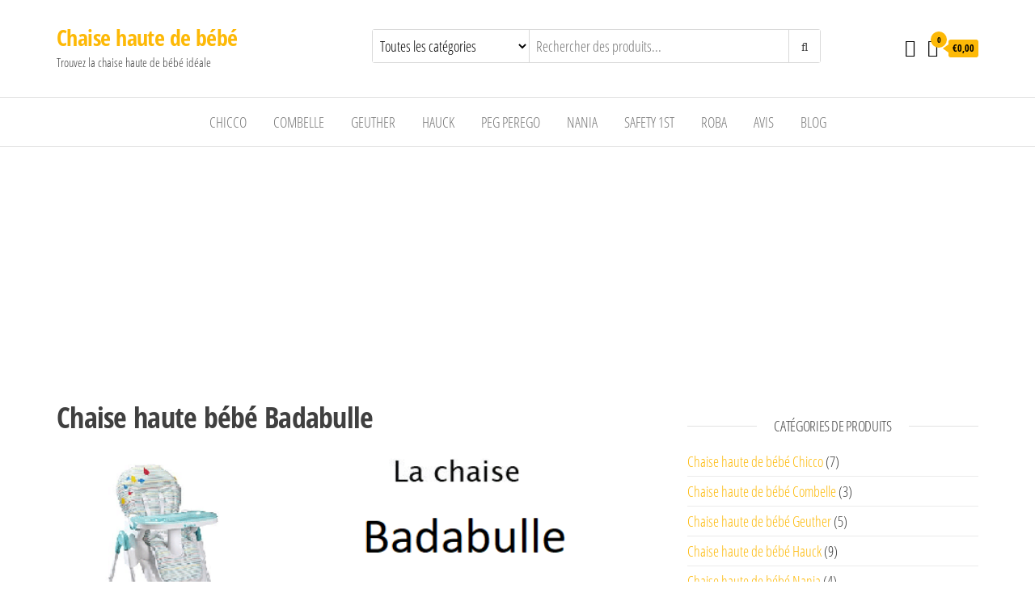

--- FILE ---
content_type: text/html; charset=UTF-8
request_url: https://chaise-haute-bebe.fr/chaise-haute-bebe-badabulle/
body_size: 25309
content:
<!DOCTYPE html>
<html lang="fr-FR">
    <head>
        <meta charset="UTF-8">
        <meta name="viewport" content="width=device-width, initial-scale=1">
        <link rel="profile" href="http://gmpg.org/xfn/11">
        <meta name='robots' content='index, follow, max-image-preview:large, max-snippet:-1, max-video-preview:-1' />

	<!-- This site is optimized with the Yoast SEO plugin v26.7 - https://yoast.com/wordpress/plugins/seo/ -->
	<title>Chaise Haute Badabulle Easy Bébé : nos mamans ont testé !</title>
<link data-rocket-preload as="style" href="https://fonts.googleapis.com/css?family=Open%20Sans%20Condensed%3A300%2C500%2C700&#038;subset=cyrillic%2Ccyrillic-ext%2Cgreek%2Cgreek-ext%2Clatin-ext%2Cvietnamese&#038;display=swap" rel="preload">
<link href="https://fonts.googleapis.com/css?family=Open%20Sans%20Condensed%3A300%2C500%2C700&#038;subset=cyrillic%2Ccyrillic-ext%2Cgreek%2Cgreek-ext%2Clatin-ext%2Cvietnamese&#038;display=swap" media="print" onload="this.media=&#039;all&#039;" rel="stylesheet">
<style id="wpr-usedcss">img.emoji{display:inline!important;border:none!important;box-shadow:none!important;height:1em!important;width:1em!important;margin:0 .07em!important;vertical-align:-.1em!important;background:0 0!important;padding:0!important}.wpcr3_in_content{margin-bottom:30px}.wpcr3_in_content meta{display:none}div.wpcr3_dotline{display:block!important;border-bottom:1px dotted #ccc!important;margin-bottom:10px!important;clear:both!important}.wpcr3_leave_text{font-weight:700;font-size:1.1rem}div.wpcr3_aggregateRating{display:block!important;margin-bottom:30px;line-height:24px;font-size:.8em}div.wpcr3_aggregateRating div.wpcr3_aggregateRating_ratingValue{display:inline-block!important;position:relative;top:2px}div.wpcr3_review_item div.wpcr3_item_name{font-size:.8em;font-style:italic}.wpcr3_respond_2{position:relative}.wpcr3_respond_2 label{display:inline-block!important}.wpcr3_respond_2 input[type=text]{min-width:200px}.wpcr3_respond_2 textarea{height:100px!important;min-width:500px}.wpcr3_respond_2 table,.wpcr3_respond_2 td{border:0!important;border-style:none!important}.wpcr3_respond_2 .wpcr3_check_confirm label{margin:-2px 0 0 5px}.wpcr3_respond_1,.wpcr3_respond_2{margin:0!important;padding:0!important;clear:both!important}.wpcr3_respond_1 p,.wpcr3_respond_2 p{margin:0!important;padding:0!important;line-height:120%!important;margin-top:2px!important;margin-bottom:2px!important}div.wpcr3_rating_style1{line-height:17px;display:inline-block}div.wpcr3_rating_style1 div{line-height:17px}div.wpcr3_rating_style1 *{border:0;margin:0;padding:0;line-height:17px}div.wpcr3_rating_style1_base{background:url(https://chaise-haute-bebe.fr/wp-content/plugins/wp-customer-reviews/css/newstars.png) no-repeat;width:85px;height:17px;line-height:17px;float:left;padding-right:4px;overflow:hidden;display:block}div.wpcr3_rating_style1_average{background:url(https://chaise-haute-bebe.fr/wp-content/plugins/wp-customer-reviews/css/newstars.png) 0 -15px no-repeat;text-indent:-9999px;height:17px;line-height:17px}div.wpcr3_rating_style1_status{height:17px;line-height:17px;width:100px;overflow:hidden;position:relative;cursor:pointer;display:block}div.wpcr3_rating_style1_score{background:url(https://chaise-haute-bebe.fr/wp-content/plugins/wp-customer-reviews/css/newstars.png) no-repeat;width:85px;height:17px;line-height:17px;float:left;position:relative}div.wpcr3_rating_style1_score div{display:block;height:17px;float:left;text-indent:-9999px;position:absolute;overflow:hidden;line-height:17px}div.wpcr3_rating_style1_score div:hover{background:url(https://chaise-haute-bebe.fr/wp-content/plugins/wp-customer-reviews/css/newstars.png) bottom right no-repeat}div.wpcr3_rating_style1_score div.wpcr3_rating_style1_score1{width:20%;z-index:55}div.wpcr3_rating_style1_score div.wpcr3_rating_style1_score2{width:40%;z-index:54}div.wpcr3_rating_style1_score div.wpcr3_rating_style1_score3{width:60%;z-index:53}div.wpcr3_rating_style1_score div.wpcr3_rating_style1_score4{width:80%;z-index:52}div.wpcr3_rating_style1_score div.wpcr3_rating_style1_score5{width:100%;z-index:51}.wpcr3_respond_2{display:none;background-color:inherit}.wpcr3_div_2{width:600px;max-width:100%}.wpcr3_table_2{text-align:left;width:100%}.wpcr3_table_2 td{text-align:left}.wpcr3_check_confirm{margin-top:10px;font-size:13px;margin-bottom:4px}.wpcr3_button_1{border:1px solid;border-color:#e6e6e6 #ccc #ccc #e6e6e6;-moz-border-radius:3px;-webkit-border-radius:3px;border-radius:3px;background:#fff;background:-moz-linear-gradient(top,#fff 0,#c4c4c4 100%);background:-webkit-gradient(linear,left top,left bottom,color-stop(0,#fff),color-stop(100%,#c4c4c4));background:-webkit-linear-gradient(top,#fff 0,#c4c4c4 100%);background:-o-linear-gradient(top,#fff 0,#c4c4c4 100%);background:-ms-linear-gradient(top,#fff 0,#c4c4c4 100%);background:linear-gradient(to bottom,#fff 0,#c4c4c4 100%);color:#404040;cursor:pointer;display:inline-block;font-size:13px;font-weight:400;outline:0;padding:5px 12px;text-align:center;text-decoration:none;white-space:nowrap;float:none;height:auto;text-indent:0;margin-bottom:15px}.wpcr3_button_1:hover{background:#dedede;background:-moz-linear-gradient(top,#fff 0,#b8b8b8 100%);background:-webkit-gradient(linear,left top,left bottom,color-stop(0,#fff),color-stop(100%,#b8b8b8));background:-webkit-linear-gradient(top,#fff 0,#b8b8b8 100%);background:-o-linear-gradient(top,#fff 0,#b8b8b8 100%);background:-ms-linear-gradient(top,#fff 0,#b8b8b8 100%);background:linear-gradient(to bottom,#fff 0,#b8b8b8 100%);border-color:#9cf;color:#333;cursor:pointer;font-weight:400}.wpcr3_button_1:active,.wpcr3_button_1:focus{background-position:0 -25px;background:#dedede;background:-moz-linear-gradient(top,#fff 0,#dedede 100%);background:-webkit-gradient(linear,left top,left bottom,color-stop(0,#fff),color-stop(100%,#dedede));background:-webkit-linear-gradient(top,#fff 0,#dedede 100%);background:-o-linear-gradient(top,#fff 0,#dedede 100%);background:-ms-linear-gradient(top,#fff 0,#dedede 100%);background:linear-gradient(to bottom,#fff 0,#dedede 100%);border-color:#8fc7ff #94c9ff #94c9ff #8fc7ff;color:#1a1a1a}.wpcr3_button_1.wpcr3_disabled{opacity:.5}.wpcr3_button_1.wpcr3_hide{display:none!important}.wpcr3_pagination{clear:both;padding:0;position:relative;font-size:11px;line-height:13px}.wpcr3_pagination .wpcr3_a{display:block;float:left;margin:0 1px;padding:6px 10px;line-height:16px;text-decoration:none;width:auto;color:#fff;background:#555;cursor:pointer}.wpcr3_pagination .wpcr3_a:hover{color:#fff;background:#3279bb}.wpcr3_pagination .wpcr3_a.wpcr3_disabled,.wpcr3_pagination .wpcr3_a.wpcr3_disabled:hover{background:#ddd;color:#fff;cursor:default}.wpcr3_clear{clear:both!important;display:block!important;line-height:0!important;height:0!important}.wpcr3_hide{display:none!important}.wpcr3_fakehide{position:absolute!important;top:0!important;left:-999em!important;height:1px!important;width:1px!important}.wpcr3_pb5{padding-bottom:5px}:where(.wp-block-button__link){border-radius:9999px;box-shadow:none;padding:calc(.667em + 2px) calc(1.333em + 2px);text-decoration:none}:where(.wp-block-calendar table:not(.has-background) th){background:#ddd}:where(.wp-block-columns){margin-bottom:1.75em}:where(.wp-block-columns.has-background){padding:1.25em 2.375em}:where(.wp-block-post-comments input[type=submit]){border:none}:where(.wp-block-cover-image:not(.has-text-color)),:where(.wp-block-cover:not(.has-text-color)){color:#fff}:where(.wp-block-cover-image.is-light:not(.has-text-color)),:where(.wp-block-cover.is-light:not(.has-text-color)){color:#000}:where(.wp-block-file){margin-bottom:1.5em}:where(.wp-block-file__button){border-radius:2em;display:inline-block;padding:.5em 1em}:where(.wp-block-file__button):is(a):active,:where(.wp-block-file__button):is(a):focus,:where(.wp-block-file__button):is(a):hover,:where(.wp-block-file__button):is(a):visited{box-shadow:none;color:#fff;opacity:.85;text-decoration:none}:where(.wp-block-latest-comments:not([style*=line-height] .wp-block-latest-comments__comment)){line-height:1.1}:where(.wp-block-latest-comments:not([style*=line-height] .wp-block-latest-comments__comment-excerpt p)){line-height:1.8}ul{box-sizing:border-box}:where(.wp-block-navigation.has-background .wp-block-navigation-item a:not(.wp-element-button)),:where(.wp-block-navigation.has-background .wp-block-navigation-submenu a:not(.wp-element-button)){padding:.5em 1em}:where(.wp-block-navigation .wp-block-navigation__submenu-container .wp-block-navigation-item a:not(.wp-element-button)),:where(.wp-block-navigation .wp-block-navigation__submenu-container .wp-block-navigation-submenu a:not(.wp-element-button)),:where(.wp-block-navigation .wp-block-navigation__submenu-container .wp-block-navigation-submenu button.wp-block-navigation-item__content),:where(.wp-block-navigation .wp-block-navigation__submenu-container .wp-block-pages-list__item button.wp-block-navigation-item__content){padding:.5em 1em}:where(p.has-text-color:not(.has-link-color)) a{color:inherit}:where(.wp-block-post-excerpt){margin-bottom:var(--wp--style--block-gap);margin-top:var(--wp--style--block-gap)}:where(.wp-block-pullquote){margin:0 0 1em}:where(.wp-block-search__button){border:1px solid #ccc;padding:6px 10px}:where(.wp-block-search__button-inside .wp-block-search__inside-wrapper){border:1px solid #949494;box-sizing:border-box;padding:4px}:where(.wp-block-search__button-inside .wp-block-search__inside-wrapper) .wp-block-search__input{border:none;border-radius:0;padding:0 4px}:where(.wp-block-search__button-inside .wp-block-search__inside-wrapper) .wp-block-search__input:focus{outline:0}:where(.wp-block-search__button-inside .wp-block-search__inside-wrapper) :where(.wp-block-search__button){padding:4px 8px}:where(.wp-block-term-description){margin-bottom:var(--wp--style--block-gap);margin-top:var(--wp--style--block-gap)}:where(pre.wp-block-verse){font-family:inherit}:root{--wp--preset--font-size--normal:16px;--wp--preset--font-size--huge:42px}html :where(.has-border-color){border-style:solid}html :where([style*=border-top-color]){border-top-style:solid}html :where([style*=border-right-color]){border-right-style:solid}html :where([style*=border-bottom-color]){border-bottom-style:solid}html :where([style*=border-left-color]){border-left-style:solid}html :where([style*=border-width]){border-style:solid}html :where([style*=border-top-width]){border-top-style:solid}html :where([style*=border-right-width]){border-right-style:solid}html :where([style*=border-bottom-width]){border-bottom-style:solid}html :where([style*=border-left-width]){border-left-style:solid}html :where(img[class*=wp-image-]){height:auto;max-width:100%}:where(figure){margin:0 0 1em}html :where(.is-position-sticky){--wp-admin--admin-bar--position-offset:var(--wp-admin--admin-bar--height,0px)}@media screen and (max-width:600px){html :where(.is-position-sticky){--wp-admin--admin-bar--position-offset:0px}}body{--wp--preset--color--black:#000000;--wp--preset--color--cyan-bluish-gray:#abb8c3;--wp--preset--color--white:#ffffff;--wp--preset--color--pale-pink:#f78da7;--wp--preset--color--vivid-red:#cf2e2e;--wp--preset--color--luminous-vivid-orange:#ff6900;--wp--preset--color--luminous-vivid-amber:#fcb900;--wp--preset--color--light-green-cyan:#7bdcb5;--wp--preset--color--vivid-green-cyan:#00d084;--wp--preset--color--pale-cyan-blue:#8ed1fc;--wp--preset--color--vivid-cyan-blue:#0693e3;--wp--preset--color--vivid-purple:#9b51e0;--wp--preset--gradient--vivid-cyan-blue-to-vivid-purple:linear-gradient(135deg,rgba(6, 147, 227, 1) 0%,rgb(155, 81, 224) 100%);--wp--preset--gradient--light-green-cyan-to-vivid-green-cyan:linear-gradient(135deg,rgb(122, 220, 180) 0%,rgb(0, 208, 130) 100%);--wp--preset--gradient--luminous-vivid-amber-to-luminous-vivid-orange:linear-gradient(135deg,rgba(252, 185, 0, 1) 0%,rgba(255, 105, 0, 1) 100%);--wp--preset--gradient--luminous-vivid-orange-to-vivid-red:linear-gradient(135deg,rgba(255, 105, 0, 1) 0%,rgb(207, 46, 46) 100%);--wp--preset--gradient--very-light-gray-to-cyan-bluish-gray:linear-gradient(135deg,rgb(238, 238, 238) 0%,rgb(169, 184, 195) 100%);--wp--preset--gradient--cool-to-warm-spectrum:linear-gradient(135deg,rgb(74, 234, 220) 0%,rgb(151, 120, 209) 20%,rgb(207, 42, 186) 40%,rgb(238, 44, 130) 60%,rgb(251, 105, 98) 80%,rgb(254, 248, 76) 100%);--wp--preset--gradient--blush-light-purple:linear-gradient(135deg,rgb(255, 206, 236) 0%,rgb(152, 150, 240) 100%);--wp--preset--gradient--blush-bordeaux:linear-gradient(135deg,rgb(254, 205, 165) 0%,rgb(254, 45, 45) 50%,rgb(107, 0, 62) 100%);--wp--preset--gradient--luminous-dusk:linear-gradient(135deg,rgb(255, 203, 112) 0%,rgb(199, 81, 192) 50%,rgb(65, 88, 208) 100%);--wp--preset--gradient--pale-ocean:linear-gradient(135deg,rgb(255, 245, 203) 0%,rgb(182, 227, 212) 50%,rgb(51, 167, 181) 100%);--wp--preset--gradient--electric-grass:linear-gradient(135deg,rgb(202, 248, 128) 0%,rgb(113, 206, 126) 100%);--wp--preset--gradient--midnight:linear-gradient(135deg,rgb(2, 3, 129) 0%,rgb(40, 116, 252) 100%);--wp--preset--font-size--small:13px;--wp--preset--font-size--medium:20px;--wp--preset--font-size--large:36px;--wp--preset--font-size--x-large:42px;--wp--preset--spacing--20:0.44rem;--wp--preset--spacing--30:0.67rem;--wp--preset--spacing--40:1rem;--wp--preset--spacing--50:1.5rem;--wp--preset--spacing--60:2.25rem;--wp--preset--spacing--70:3.38rem;--wp--preset--spacing--80:5.06rem;--wp--preset--shadow--natural:6px 6px 9px rgba(0, 0, 0, .2);--wp--preset--shadow--deep:12px 12px 50px rgba(0, 0, 0, .4);--wp--preset--shadow--sharp:6px 6px 0px rgba(0, 0, 0, .2);--wp--preset--shadow--outlined:6px 6px 0px -3px rgba(255, 255, 255, 1),6px 6px rgba(0, 0, 0, 1);--wp--preset--shadow--crisp:6px 6px 0px rgba(0, 0, 0, 1)}:where(.is-layout-flex){gap:.5em}:where(.is-layout-grid){gap:.5em}:where(.wp-block-post-template.is-layout-flex){gap:1.25em}:where(.wp-block-post-template.is-layout-grid){gap:1.25em}:where(.wp-block-columns.is-layout-flex){gap:2em}:where(.wp-block-columns.is-layout-grid){gap:2em}.woocommerce img{height:auto;max-width:100%}.woocommerce .woocommerce-ordering{float:right}.woocommerce ul.product_list_widget li::after,.woocommerce ul.product_list_widget li::before,.woocommerce-page ul.product_list_widget li::after,.woocommerce-page ul.product_list_widget li::before{content:" ";display:table}.woocommerce ul.product_list_widget li::after,.woocommerce-page ul.product_list_widget li::after{clear:both}.woocommerce ul.product_list_widget li img,.woocommerce-page ul.product_list_widget li img{float:right;height:auto}.woocommerce form .password-input{display:flex;flex-direction:column;justify-content:center;position:relative}.woocommerce form .password-input input[type=password]{padding-right:2.5rem}.woocommerce form .password-input input::-ms-reveal{display:none}.woocommerce form .show-password-input{position:absolute;right:.7em;top:.7em;cursor:pointer}.woocommerce form .show-password-input::after{font-family:WooCommerce;speak:never;font-weight:400;font-variant:normal;text-transform:none;line-height:1;-webkit-font-smoothing:antialiased;margin-left:.618em;content:"\e010";text-decoration:none}.woocommerce form .show-password-input.display-password::after{color:#585858}:root{--woocommerce:#7F54B3;--wc-green:#7ad03a;--wc-red:#a00;--wc-orange:#ffba00;--wc-blue:#2ea2cc;--wc-primary:#7F54B3;--wc-primary-text:white;--wc-secondary:#e9e6ed;--wc-secondary-text:#515151;--wc-highlight:#b3af54;--wc-highligh-text:white;--wc-content-bg:#fff;--wc-subtext:#767676}@keyframes spin{100%{transform:rotate(360deg)}}@font-face{font-display:swap;font-family:WooCommerce;src:url(https://chaise-haute-bebe.fr/wp-content/plugins/woocommerce/assets/fonts/WooCommerce.eot);src:url(https://chaise-haute-bebe.fr/wp-content/plugins/woocommerce/assets/fonts/WooCommerce.eot?#iefix) format("embedded-opentype"),url(https://chaise-haute-bebe.fr/wp-content/plugins/woocommerce/assets/fonts/WooCommerce.woff) format("woff"),url(https://chaise-haute-bebe.fr/wp-content/plugins/woocommerce/assets/fonts/WooCommerce.ttf) format("truetype"),url(https://chaise-haute-bebe.fr/wp-content/plugins/woocommerce/assets/fonts/WooCommerce.svg#WooCommerce) format("svg");font-weight:400;font-style:normal}.woocommerce-store-notice{position:absolute;top:0;left:0;right:0;margin:0;width:100%;font-size:1em;padding:1em 0;text-align:center;background-color:#7f54b3;color:#fff;z-index:99998;box-shadow:0 1px 1em rgba(0,0,0,.2);display:none}.woocommerce-store-notice a{color:#fff;text-decoration:underline}.woocommerce .blockUI.blockOverlay{position:relative}.woocommerce .blockUI.blockOverlay::before{height:1em;width:1em;display:block;position:absolute;top:50%;left:50%;margin-left:-.5em;margin-top:-.5em;content:"";animation:1s ease-in-out infinite spin;background:url(https://chaise-haute-bebe.fr/wp-content/plugins/woocommerce/assets/images/icons/loader.svg) center center;background-size:cover;line-height:1;text-align:center;font-size:2em;color:rgba(0,0,0,.75)}.woocommerce a.remove{display:block;font-size:1.5em;height:1em;width:1em;text-align:center;line-height:1;border-radius:100%;color:red!important;text-decoration:none;font-weight:700;border:0}.woocommerce a.remove:hover{color:#fff!important;background:red}.woocommerce .woocommerce-ordering{margin:0 0 1em}.woocommerce .woocommerce-ordering select{vertical-align:top}.woocommerce a.added_to_cart{padding-top:.5em;display:inline-block}.woocommerce ul.product_list_widget{list-style:none;padding:0;margin:0}.woocommerce ul.product_list_widget li{padding:4px 0;margin:0;list-style:none}.woocommerce ul.product_list_widget li::after,.woocommerce ul.product_list_widget li::before{content:" ";display:table}.woocommerce ul.product_list_widget li::after{clear:both}.woocommerce ul.product_list_widget li a{display:block;font-weight:700}.woocommerce ul.product_list_widget li img{float:right;margin-left:4px;width:32px;height:auto;box-shadow:none}.woocommerce ul.product_list_widget li dl{margin:0;padding-left:1em;border-left:2px solid rgba(0,0,0,.1)}.woocommerce ul.product_list_widget li dl::after,.woocommerce ul.product_list_widget li dl::before{content:" ";display:table}.woocommerce ul.product_list_widget li dl::after{clear:both}.woocommerce ul.product_list_widget li dl dd,.woocommerce ul.product_list_widget li dl dt{display:inline-block;float:left;margin-bottom:1em}.woocommerce ul.product_list_widget li dl dt{font-weight:700;padding:0 0 .25em;margin:0 4px 0 0;clear:left}.woocommerce ul.product_list_widget li dl dd{padding:0 0 .25em}.woocommerce ul.product_list_widget li dl dd p:last-child{margin-bottom:0}.woocommerce ul.product_list_widget li .star-rating{float:none}.woocommerce .widget_shopping_cart .total,.woocommerce.widget_shopping_cart .total{border-top:3px double #e9e6ed;padding:4px 0 0}.woocommerce .widget_shopping_cart .total strong,.woocommerce.widget_shopping_cart .total strong{min-width:40px;display:inline-block}.woocommerce .widget_shopping_cart .cart_list li,.woocommerce.widget_shopping_cart .cart_list li{padding-left:2em;position:relative;padding-top:0}.woocommerce .widget_shopping_cart .cart_list li a.remove,.woocommerce.widget_shopping_cart .cart_list li a.remove{position:absolute;top:0;left:0}.woocommerce .widget_shopping_cart .buttons::after,.woocommerce .widget_shopping_cart .buttons::before,.woocommerce.widget_shopping_cart .buttons::after,.woocommerce.widget_shopping_cart .buttons::before{content:" ";display:table}.woocommerce .widget_shopping_cart .buttons::after,.woocommerce.widget_shopping_cart .buttons::after{clear:both}.woocommerce .widget_shopping_cart .buttons a,.woocommerce.widget_shopping_cart .buttons a{margin-right:5px;margin-bottom:5px}.woocommerce:where(body:not(.woocommerce-block-theme-has-button-styles)) a.button,.woocommerce:where(body:not(.woocommerce-block-theme-has-button-styles)) button.button,.woocommerce:where(body:not(.woocommerce-block-theme-has-button-styles)) input.button,:where(body:not(.woocommerce-block-theme-has-button-styles)) .woocommerce #respond input#submit,:where(body:not(.woocommerce-block-theme-has-button-styles)) .woocommerce a.button,:where(body:not(.woocommerce-block-theme-has-button-styles)) .woocommerce button.button,:where(body:not(.woocommerce-block-theme-has-button-styles)) .woocommerce input.button{font-size:100%;margin:0;line-height:1;cursor:pointer;position:relative;text-decoration:none;overflow:visible;padding:.618em 1em;font-weight:700;border-radius:3px;left:auto;color:#515151;background-color:#e9e6ed;border:0;display:inline-block;background-image:none;box-shadow:none;text-shadow:none}.woocommerce:where(body:not(.woocommerce-block-theme-has-button-styles)) a.button.loading,.woocommerce:where(body:not(.woocommerce-block-theme-has-button-styles)) button.button.loading,.woocommerce:where(body:not(.woocommerce-block-theme-has-button-styles)) input.button.loading,:where(body:not(.woocommerce-block-theme-has-button-styles)) .woocommerce #respond input#submit.loading,:where(body:not(.woocommerce-block-theme-has-button-styles)) .woocommerce a.button.loading,:where(body:not(.woocommerce-block-theme-has-button-styles)) .woocommerce button.button.loading,:where(body:not(.woocommerce-block-theme-has-button-styles)) .woocommerce input.button.loading{opacity:.25;padding-right:2.618em}.woocommerce:where(body:not(.woocommerce-block-theme-has-button-styles)) a.button.loading::after,.woocommerce:where(body:not(.woocommerce-block-theme-has-button-styles)) button.button.loading::after,.woocommerce:where(body:not(.woocommerce-block-theme-has-button-styles)) input.button.loading::after,:where(body:not(.woocommerce-block-theme-has-button-styles)) .woocommerce #respond input#submit.loading::after,:where(body:not(.woocommerce-block-theme-has-button-styles)) .woocommerce a.button.loading::after,:where(body:not(.woocommerce-block-theme-has-button-styles)) .woocommerce button.button.loading::after,:where(body:not(.woocommerce-block-theme-has-button-styles)) .woocommerce input.button.loading::after{font-family:WooCommerce;content:"\e01c";vertical-align:top;font-weight:400;position:absolute;top:.618em;right:1em;animation:2s linear infinite spin}.woocommerce:where(body:not(.woocommerce-block-theme-has-button-styles)) a.button.added::after,.woocommerce:where(body:not(.woocommerce-block-theme-has-button-styles)) button.button.added::after,.woocommerce:where(body:not(.woocommerce-block-theme-has-button-styles)) input.button.added::after,:where(body:not(.woocommerce-block-theme-has-button-styles)) .woocommerce #respond input#submit.added::after,:where(body:not(.woocommerce-block-theme-has-button-styles)) .woocommerce a.button.added::after,:where(body:not(.woocommerce-block-theme-has-button-styles)) .woocommerce button.button.added::after,:where(body:not(.woocommerce-block-theme-has-button-styles)) .woocommerce input.button.added::after{font-family:WooCommerce;content:"\e017";margin-left:.53em;vertical-align:bottom}.woocommerce:where(body:not(.woocommerce-block-theme-has-button-styles)) a.button:hover,.woocommerce:where(body:not(.woocommerce-block-theme-has-button-styles)) button.button:hover,.woocommerce:where(body:not(.woocommerce-block-theme-has-button-styles)) input.button:hover,:where(body:not(.woocommerce-block-theme-has-button-styles)) .woocommerce #respond input#submit:hover,:where(body:not(.woocommerce-block-theme-has-button-styles)) .woocommerce a.button:hover,:where(body:not(.woocommerce-block-theme-has-button-styles)) .woocommerce button.button:hover,:where(body:not(.woocommerce-block-theme-has-button-styles)) .woocommerce input.button:hover{background-color:#dcd7e3;text-decoration:none;background-image:none;color:#515151}:where(body:not(.woocommerce-block-theme-has-button-styles)) .woocommerce #respond input#submit.alt,:where(body:not(.woocommerce-block-theme-has-button-styles)) .woocommerce a.button.alt,:where(body:not(.woocommerce-block-theme-has-button-styles)) .woocommerce button.button.alt,:where(body:not(.woocommerce-block-theme-has-button-styles)) .woocommerce input.button.alt{background-color:#7f54b3;color:#fff;-webkit-font-smoothing:antialiased}:where(body:not(.woocommerce-block-theme-has-button-styles)) .woocommerce #respond input#submit.alt:hover,:where(body:not(.woocommerce-block-theme-has-button-styles)) .woocommerce a.button.alt:hover,:where(body:not(.woocommerce-block-theme-has-button-styles)) .woocommerce button.button.alt:hover,:where(body:not(.woocommerce-block-theme-has-button-styles)) .woocommerce input.button.alt:hover{background-color:#7249a4;color:#fff}:where(body:not(.woocommerce-block-theme-has-button-styles)) .woocommerce #respond input#submit.alt.disabled,:where(body:not(.woocommerce-block-theme-has-button-styles)) .woocommerce #respond input#submit.alt.disabled:hover,:where(body:not(.woocommerce-block-theme-has-button-styles)) .woocommerce #respond input#submit.alt:disabled,:where(body:not(.woocommerce-block-theme-has-button-styles)) .woocommerce #respond input#submit.alt:disabled:hover,:where(body:not(.woocommerce-block-theme-has-button-styles)) .woocommerce #respond input#submit.alt:disabled[disabled],:where(body:not(.woocommerce-block-theme-has-button-styles)) .woocommerce #respond input#submit.alt:disabled[disabled]:hover,:where(body:not(.woocommerce-block-theme-has-button-styles)) .woocommerce a.button.alt.disabled,:where(body:not(.woocommerce-block-theme-has-button-styles)) .woocommerce a.button.alt.disabled:hover,:where(body:not(.woocommerce-block-theme-has-button-styles)) .woocommerce a.button.alt:disabled,:where(body:not(.woocommerce-block-theme-has-button-styles)) .woocommerce a.button.alt:disabled:hover,:where(body:not(.woocommerce-block-theme-has-button-styles)) .woocommerce a.button.alt:disabled[disabled],:where(body:not(.woocommerce-block-theme-has-button-styles)) .woocommerce a.button.alt:disabled[disabled]:hover,:where(body:not(.woocommerce-block-theme-has-button-styles)) .woocommerce button.button.alt.disabled,:where(body:not(.woocommerce-block-theme-has-button-styles)) .woocommerce button.button.alt.disabled:hover,:where(body:not(.woocommerce-block-theme-has-button-styles)) .woocommerce button.button.alt:disabled,:where(body:not(.woocommerce-block-theme-has-button-styles)) .woocommerce button.button.alt:disabled:hover,:where(body:not(.woocommerce-block-theme-has-button-styles)) .woocommerce button.button.alt:disabled[disabled],:where(body:not(.woocommerce-block-theme-has-button-styles)) .woocommerce button.button.alt:disabled[disabled]:hover,:where(body:not(.woocommerce-block-theme-has-button-styles)) .woocommerce input.button.alt.disabled,:where(body:not(.woocommerce-block-theme-has-button-styles)) .woocommerce input.button.alt.disabled:hover,:where(body:not(.woocommerce-block-theme-has-button-styles)) .woocommerce input.button.alt:disabled,:where(body:not(.woocommerce-block-theme-has-button-styles)) .woocommerce input.button.alt:disabled:hover,:where(body:not(.woocommerce-block-theme-has-button-styles)) .woocommerce input.button.alt:disabled[disabled],:where(body:not(.woocommerce-block-theme-has-button-styles)) .woocommerce input.button.alt:disabled[disabled]:hover{background-color:#7f54b3;color:#fff}.woocommerce:where(body:not(.woocommerce-block-theme-has-button-styles)) a.button.disabled,.woocommerce:where(body:not(.woocommerce-block-theme-has-button-styles)) a.button:disabled,.woocommerce:where(body:not(.woocommerce-block-theme-has-button-styles)) a.button:disabled[disabled],.woocommerce:where(body:not(.woocommerce-block-theme-has-button-styles)) button.button.disabled,.woocommerce:where(body:not(.woocommerce-block-theme-has-button-styles)) button.button:disabled,.woocommerce:where(body:not(.woocommerce-block-theme-has-button-styles)) button.button:disabled[disabled],.woocommerce:where(body:not(.woocommerce-block-theme-has-button-styles)) input.button.disabled,.woocommerce:where(body:not(.woocommerce-block-theme-has-button-styles)) input.button:disabled,.woocommerce:where(body:not(.woocommerce-block-theme-has-button-styles)) input.button:disabled[disabled],:where(body:not(.woocommerce-block-theme-has-button-styles)) .woocommerce #respond input#submit.disabled,:where(body:not(.woocommerce-block-theme-has-button-styles)) .woocommerce #respond input#submit:disabled,:where(body:not(.woocommerce-block-theme-has-button-styles)) .woocommerce #respond input#submit:disabled[disabled],:where(body:not(.woocommerce-block-theme-has-button-styles)) .woocommerce a.button.disabled,:where(body:not(.woocommerce-block-theme-has-button-styles)) .woocommerce a.button:disabled,:where(body:not(.woocommerce-block-theme-has-button-styles)) .woocommerce a.button:disabled[disabled],:where(body:not(.woocommerce-block-theme-has-button-styles)) .woocommerce button.button.disabled,:where(body:not(.woocommerce-block-theme-has-button-styles)) .woocommerce button.button:disabled,:where(body:not(.woocommerce-block-theme-has-button-styles)) .woocommerce button.button:disabled[disabled],:where(body:not(.woocommerce-block-theme-has-button-styles)) .woocommerce input.button.disabled,:where(body:not(.woocommerce-block-theme-has-button-styles)) .woocommerce input.button:disabled,:where(body:not(.woocommerce-block-theme-has-button-styles)) .woocommerce input.button:disabled[disabled]{color:inherit;cursor:not-allowed;opacity:.5;padding:.618em 1em}.woocommerce:where(body:not(.woocommerce-block-theme-has-button-styles)) a.button.disabled:hover,.woocommerce:where(body:not(.woocommerce-block-theme-has-button-styles)) a.button:disabled:hover,.woocommerce:where(body:not(.woocommerce-block-theme-has-button-styles)) a.button:disabled[disabled]:hover,.woocommerce:where(body:not(.woocommerce-block-theme-has-button-styles)) button.button.disabled:hover,.woocommerce:where(body:not(.woocommerce-block-theme-has-button-styles)) button.button:disabled:hover,.woocommerce:where(body:not(.woocommerce-block-theme-has-button-styles)) button.button:disabled[disabled]:hover,.woocommerce:where(body:not(.woocommerce-block-theme-has-button-styles)) input.button.disabled:hover,.woocommerce:where(body:not(.woocommerce-block-theme-has-button-styles)) input.button:disabled:hover,.woocommerce:where(body:not(.woocommerce-block-theme-has-button-styles)) input.button:disabled[disabled]:hover,:where(body:not(.woocommerce-block-theme-has-button-styles)) .woocommerce #respond input#submit.disabled:hover,:where(body:not(.woocommerce-block-theme-has-button-styles)) .woocommerce #respond input#submit:disabled:hover,:where(body:not(.woocommerce-block-theme-has-button-styles)) .woocommerce #respond input#submit:disabled[disabled]:hover,:where(body:not(.woocommerce-block-theme-has-button-styles)) .woocommerce a.button.disabled:hover,:where(body:not(.woocommerce-block-theme-has-button-styles)) .woocommerce a.button:disabled:hover,:where(body:not(.woocommerce-block-theme-has-button-styles)) .woocommerce a.button:disabled[disabled]:hover,:where(body:not(.woocommerce-block-theme-has-button-styles)) .woocommerce button.button.disabled:hover,:where(body:not(.woocommerce-block-theme-has-button-styles)) .woocommerce button.button:disabled:hover,:where(body:not(.woocommerce-block-theme-has-button-styles)) .woocommerce button.button:disabled[disabled]:hover,:where(body:not(.woocommerce-block-theme-has-button-styles)) .woocommerce input.button.disabled:hover,:where(body:not(.woocommerce-block-theme-has-button-styles)) .woocommerce input.button:disabled:hover,:where(body:not(.woocommerce-block-theme-has-button-styles)) .woocommerce input.button:disabled[disabled]:hover{color:inherit;background-color:#e9e6ed}html{font-family:sans-serif;-ms-text-size-adjust:100%;-webkit-text-size-adjust:100%}body{margin:0}article,aside,footer,header,nav,section{display:block}canvas,progress{display:inline-block;vertical-align:baseline}[hidden],template{display:none}a{background-color:transparent}a:active,a:hover{outline:0}strong{font-weight:700}h1{font-size:2em;margin:.67em 0}img{border:0}svg:not(:root){overflow:hidden}code{font-family:monospace,monospace;font-size:1em}button,input,optgroup,select,textarea{color:inherit;font:inherit;margin:0}button{overflow:visible}button,select{text-transform:none}button,html input[type=button],input[type=submit]{-webkit-appearance:button;cursor:pointer}button[disabled],html input[disabled]{cursor:default}button::-moz-focus-inner,input::-moz-focus-inner{border:0;padding:0}input{line-height:normal}input[type=checkbox],input[type=radio]{-webkit-box-sizing:border-box;-moz-box-sizing:border-box;box-sizing:border-box;padding:0}input[type=number]::-webkit-inner-spin-button,input[type=number]::-webkit-outer-spin-button{height:auto}input[type=search]{-webkit-appearance:textfield;-webkit-box-sizing:content-box;-moz-box-sizing:content-box;box-sizing:content-box}input[type=search]::-webkit-search-cancel-button,input[type=search]::-webkit-search-decoration{-webkit-appearance:none}fieldset{border:1px solid silver;margin:0 2px;padding:.35em .625em .75em}legend{border:0;padding:0}textarea{overflow:auto}optgroup{font-weight:700}table{border-collapse:collapse;border-spacing:0}td{padding:0}*{-webkit-box-sizing:border-box;-moz-box-sizing:border-box;box-sizing:border-box}:after,:before{-webkit-box-sizing:border-box;-moz-box-sizing:border-box;box-sizing:border-box}html{font-size:10px;-webkit-tap-highlight-color:transparent}body{font-family:"Helvetica Neue",Helvetica,Arial,sans-serif;font-size:14px;line-height:1.42857143;color:#333;background-color:#fff}button,input,select,textarea{font-family:inherit;font-size:inherit;line-height:inherit}a{color:#337ab7;text-decoration:none}a:focus,a:hover{color:#23527c;text-decoration:underline}a:focus{outline:-webkit-focus-ring-color auto 5px;outline-offset:-2px}img{vertical-align:middle}[role=button]{cursor:pointer}h1,h2,h3{font-family:inherit;font-weight:500;line-height:1.1;color:inherit}h1,h2,h3{margin-top:20px;margin-bottom:10px}h1{font-size:36px}h2{font-size:30px}h3{font-size:24px}p{margin:0 0 10px}.text-center{text-align:center}ul{margin-top:0;margin-bottom:10px}ul ul{margin-bottom:0}.list-unstyled{padding-left:0;list-style:none}.container{margin-right:auto;margin-left:auto;padding-left:15px;padding-right:15px}@media (min-width:768px){.container{width:750px}}@media (min-width:992px){.container{width:970px}}@media (min-width:1200px){.container{width:1170px}}.container-fluid{margin-right:auto;margin-left:auto;padding-left:15px;padding-right:15px}.row{margin-left:-15px;margin-right:-15px}.col-md-2,.col-md-3,.col-md-4,.col-md-6,.col-md-8,.col-xs-12{position:relative;min-height:1px;padding-left:15px;padding-right:15px}.col-xs-12{float:left}.col-xs-12{width:100%}@media (min-width:992px){.col-md-2,.col-md-3,.col-md-4,.col-md-6,.col-md-8{float:left}.col-md-8{width:66.66666667%}.col-md-6{width:50%}.col-md-4{width:33.33333333%}.col-md-3{width:25%}.col-md-2{width:16.66666667%}}fieldset{padding:0;margin:0;border:0;min-width:0}legend{display:block;width:100%;padding:0;margin-bottom:20px;font-size:21px;line-height:inherit;color:#333;border:0;border-bottom:1px solid #e5e5e5}label{display:inline-block;max-width:100%;margin-bottom:5px;font-weight:700}input[type=search]{-webkit-box-sizing:border-box;-moz-box-sizing:border-box;box-sizing:border-box}input[type=checkbox],input[type=radio]{margin:4px 0 0;line-height:normal}select[multiple],select[size]{height:auto}input[type=checkbox]:focus,input[type=radio]:focus{outline:-webkit-focus-ring-color auto 5px;outline-offset:-2px}input[type=search]{-webkit-appearance:none}.checkbox,.radio{position:relative;display:block;margin-top:10px;margin-bottom:10px}.checkbox label,.radio label{min-height:20px;padding-left:20px;margin-bottom:0;font-weight:400;cursor:pointer}.checkbox input[type=checkbox],.radio input[type=radio]{position:absolute;margin-left:-20px}.checkbox+.checkbox,.radio+.radio{margin-top:-5px}fieldset[disabled] input[type=checkbox],fieldset[disabled] input[type=radio],input[type=checkbox].disabled,input[type=checkbox][disabled],input[type=radio].disabled,input[type=radio][disabled]{cursor:not-allowed}.checkbox.disabled label,.radio.disabled label,fieldset[disabled] .checkbox label,fieldset[disabled] .radio label{cursor:not-allowed}.collapse{display:none}.collapse.in{display:block}tr.collapse.in{display:table-row}tbody.collapse.in{display:table-row-group}.collapsing{position:relative;height:0;overflow:hidden;-webkit-transition-property:height,visibility;-o-transition-property:height,visibility;transition-property:height,visibility;-webkit-transition-duration:.35s;-o-transition-duration:.35s;transition-duration:.35s;-webkit-transition-timing-function:ease;-o-transition-timing-function:ease;transition-timing-function:ease}.dropdown{position:relative}.dropdown-toggle:focus{outline:0}.dropdown-menu{position:absolute;top:100%;left:0;z-index:1000;display:none;float:left;min-width:160px;padding:5px 0;margin:2px 0 0;list-style:none;font-size:14px;text-align:left;background-color:#fff;border:1px solid #ccc;border:1px solid rgba(0,0,0,.15);border-radius:4px;-webkit-box-shadow:0 6px 12px rgba(0,0,0,.175);box-shadow:0 6px 12px rgba(0,0,0,.175);-webkit-background-clip:padding-box;background-clip:padding-box}.dropdown-menu>li>a{display:block;padding:3px 20px;clear:both;font-weight:400;line-height:1.42857143;color:#333;white-space:nowrap}.dropdown-menu>li>a:focus,.dropdown-menu>li>a:hover{text-decoration:none;color:#262626;background-color:#f5f5f5}.dropdown-menu>.active>a,.dropdown-menu>.active>a:focus,.dropdown-menu>.active>a:hover{color:#fff;text-decoration:none;outline:0;background-color:#337ab7}.dropdown-menu>.disabled>a,.dropdown-menu>.disabled>a:focus,.dropdown-menu>.disabled>a:hover{color:#777}.dropdown-menu>.disabled>a:focus,.dropdown-menu>.disabled>a:hover{text-decoration:none;background-color:transparent;background-image:none;cursor:not-allowed}.open>.dropdown-menu{display:block}.open>a{outline:0}.dropdown-backdrop{position:fixed;left:0;right:0;bottom:0;top:0;z-index:990}.nav{margin-bottom:0;padding-left:0;list-style:none}.nav>li{position:relative;display:block}.nav>li>a{position:relative;display:block;padding:10px 15px}.nav>li>a:focus,.nav>li>a:hover{text-decoration:none;background-color:#eee}.nav>li.disabled>a{color:#777}.nav>li.disabled>a:focus,.nav>li.disabled>a:hover{color:#777;text-decoration:none;background-color:transparent;cursor:not-allowed}.nav .open>a,.nav .open>a:focus,.nav .open>a:hover{background-color:#eee;border-color:#337ab7}.nav>li>a>img{max-width:none}.navbar{position:relative;min-height:50px;margin-bottom:20px;border:1px solid transparent}.container-fluid>.navbar-header,.container>.navbar-header{margin-right:-15px;margin-left:-15px}.navbar-brand{float:left;padding:15px;font-size:18px;line-height:20px;height:50px}.navbar-brand:focus,.navbar-brand:hover{text-decoration:none}.navbar-brand>img{display:block}@media (min-width:768px){.navbar{border-radius:4px}.navbar-header{float:left}.container-fluid>.navbar-header,.container>.navbar-header{margin-right:0;margin-left:0}.navbar>.container .navbar-brand,.navbar>.container-fluid .navbar-brand{margin-left:-15px}}.navbar-nav{margin:7.5px -15px}.navbar-nav>li>a{padding-top:10px;padding-bottom:10px;line-height:20px}@media (max-width:767px){.navbar-nav .open .dropdown-menu{position:static;float:none;width:auto;margin-top:0;background-color:transparent;border:0;-webkit-box-shadow:none;box-shadow:none}.navbar-nav .open .dropdown-menu>li>a{padding:5px 15px 5px 25px}.navbar-nav .open .dropdown-menu>li>a{line-height:20px}.navbar-nav .open .dropdown-menu>li>a:focus,.navbar-nav .open .dropdown-menu>li>a:hover{background-image:none}.navbar-default .navbar-nav .open .dropdown-menu>li>a{color:#777}.navbar-default .navbar-nav .open .dropdown-menu>li>a:focus,.navbar-default .navbar-nav .open .dropdown-menu>li>a:hover{color:#333;background-color:transparent}.navbar-default .navbar-nav .open .dropdown-menu>.active>a,.navbar-default .navbar-nav .open .dropdown-menu>.active>a:focus,.navbar-default .navbar-nav .open .dropdown-menu>.active>a:hover{color:#555;background-color:#e7e7e7}.navbar-default .navbar-nav .open .dropdown-menu>.disabled>a,.navbar-default .navbar-nav .open .dropdown-menu>.disabled>a:focus,.navbar-default .navbar-nav .open .dropdown-menu>.disabled>a:hover{color:#ccc;background-color:transparent}}.navbar-nav>li>.dropdown-menu{margin-top:0;border-top-right-radius:0;border-top-left-radius:0}.navbar-default{background-color:#f8f8f8;border-color:#e7e7e7}.navbar-default .navbar-brand{color:#777}.navbar-default .navbar-brand:focus,.navbar-default .navbar-brand:hover{color:#5e5e5e;background-color:transparent}.navbar-default .navbar-nav>li>a{color:#777}.navbar-default .navbar-nav>li>a:focus,.navbar-default .navbar-nav>li>a:hover{color:#333;background-color:transparent}.navbar-default .navbar-nav>.active>a,.navbar-default .navbar-nav>.active>a:focus,.navbar-default .navbar-nav>.active>a:hover{color:#555;background-color:#e7e7e7}.navbar-default .navbar-nav>.disabled>a,.navbar-default .navbar-nav>.disabled>a:focus,.navbar-default .navbar-nav>.disabled>a:hover{color:#ccc;background-color:transparent}.navbar-default .navbar-nav>.open>a,.navbar-default .navbar-nav>.open>a:focus,.navbar-default .navbar-nav>.open>a:hover{background-color:#e7e7e7;color:#555}.clearfix:after,.clearfix:before,.container-fluid:after,.container-fluid:before,.container:after,.container:before,.nav:after,.nav:before,.navbar-header:after,.navbar-header:before,.navbar:after,.navbar:before,.row:after,.row:before{content:" ";display:table}.clearfix:after,.container-fluid:after,.container:after,.nav:after,.navbar-header:after,.navbar:after,.row:after{clear:both}.hide{display:none!important}.show{display:block!important}.hidden{display:none!important}@-ms-viewport{width:device-width}.visible-xs{display:none!important}@media (max-width:767px){.visible-xs{display:block!important}table.visible-xs{display:table!important}tr.visible-xs{display:table-row!important}td.visible-xs{display:table-cell!important}.hidden-xs{display:none!important}}.mm,.mm a,.mm li,.mm span,.mm ul{display:block;padding:0;margin:0;-webkit-box-sizing:border-box;box-sizing:border-box}.mm a,.mm li,.mm span,.mm ul{border-width:0;border-style:inherit;border-color:inherit;background:inherit}.mm{--mm-color:rgba(0, 0, 0, .8);--mm-item-height:50px;--mm-item-indent:20px;--mm-line-height:24px;--mm-item-padding:calc( ( var( --mm-item-height ) - var( --mm-line-height ) ) / 2 );--mm-arrow-color:rgba(0, 0, 0, .3);--mm-arrow-size:8px;--mm-arrow-weight:2px;position:fixed;top:0;bottom:0;left:0;width:80%;min-width:200px;max-width:440px;overflow:hidden;color:var(--mm-arrow-color);background:#f3f3f3;border:0 solid rgba(0,0,0,.1);line-height:var(--mm-line-height);-webkit-box-shadow:300px 0 0 1000px transparent,0 0 10px transparent;box-shadow:300px 0 0 1000px transparent,0 0 10px transparent;-webkit-transform:translateX(-100%);-ms-transform:translateX(-100%);transform:translateX(-100%);-webkit-transition:-webkit-transform .3s,-webkit-box-shadow .3s;transition:-webkit-transform .3s ease,-webkit-box-shadow .3s ease;-o-transition:transform .3s,box-shadow .3s;transition:transform .3s ease,box-shadow .3s ease;transition:transform .3s ease,box-shadow .3s ease,-webkit-transform .3s ease,-webkit-box-shadow .3s ease}.mm.mm--open{-webkit-box-shadow:300px 0 0 1000px rgba(0,0,0,.2),0 0 20px rgba(0,0,0,.2);box-shadow:300px 0 0 1000px rgba(0,0,0,.2),0 0 20px rgba(0,0,0,.2);-webkit-transform:translateX(0);-ms-transform:translateX(0);transform:translateX(0)}.mm{cursor:pointer}.mm:before{content:'';display:block;position:absolute;top:calc(var(--mm-item-height)/ 2);left:var(--mm-item-indent);width:var(--mm-arrow-size);height:var(--mm-arrow-size);border:0 solid var(--mm-arrow-color);border-top-width:var(--mm-arrow-weight);border-left-width:var(--mm-arrow-weight);-webkit-transform:rotate(-45deg) translate(50%,-50%);-ms-transform:rotate(-45deg) translate(50%,-50%);transform:rotate(-45deg) translate(50%,-50%)}.mm.mm--home{cursor:default}.mm.mm--home:before{content:none;display:none}.mm:after{content:attr(data-mm-title);display:block;position:absolute;top:calc(var(--mm-item-height)/ 2);left:40px;right:40px;-webkit-transform:translateY(-50%);-ms-transform:translateY(-50%);transform:translateY(-50%);text-align:center}.mm.mm--home:after{left:var(--mm-item-indent)}.mm ul{position:fixed;top:var(--mm-item-height);bottom:0;left:100%;width:0%;overflow:hidden;overflow-y:auto;border-top-width:1px;color:var(--mm-color);cursor:default;-webkit-transition:left .3s,width 0s .3s;-o-transition:left .3s,width 0s .3s;transition:left .3s ease,width 0s ease .3s}.mm ul.mm--open{left:0;width:100%;-webkit-transition-delay:0s;-o-transition-delay:0s;transition-delay:0s}.mm ul.mm--parent{left:-100%}.mm>ul{left:0;width:100%}.mm li{position:relative;cursor:pointer}.mm li:before{content:'';display:block;position:absolute;bottom:0;left:var(--mm-item-indent);right:0;z-index:12;border:inherit;border-top-width:1px}.mm li:after{content:'';display:block;position:absolute;top:calc(var(--mm-item-height)/ 2);right:calc(var(--mm-item-height)/ 2);z-index:0;width:var(--mm-arrow-size);height:var(--mm-arrow-size);border:0 solid var(--mm-arrow-color);border-top-width:var(--mm-arrow-weight);border-right-width:var(--mm-arrow-weight);border-bottom-width:0;-webkit-transform:rotate(45deg) translate(0,-50%);-ms-transform:rotate(45deg) translate(0,-50%);transform:rotate(45deg) translate(0,-50%)}.mm a,.mm span{position:relative;z-index:1;padding:var(--mm-item-padding) var(--mm-item-indent)}.mm a{text-decoration:none;color:inherit}.mm a:not(:last-child){width:calc(100% - 50px);border-right-width:1px}.mm span{background:0 0}iframe{max-width:100%}img{max-width:100%;height:auto}table{width:100%;border-collapse:collapse}td{padding:6px}html{-ms-overflow-x:hidden;overflow-x:hidden;overflow-y:scroll}body{font-family:'Open Sans Condensed',"Helvetica Neue",helvetica,arial,sans-serif;padding:0;color:#404040;font-weight:300;line-height:1.6;font-size:18px;word-wrap:break-word}a,a:active,a:focus,a:hover{text-decoration:none;color:#fdb907}h1,h2,h3{word-wrap:break-word;font-weight:700;letter-spacing:-.02em}a:active{border-bottom:none}.main-container{background-color:#fff}.navbar-nav li.fa{display:block;position:relative}@keyframes showup{0%{opacity:0}100%{opacity:1}}@media (min-width:768px){.navbar-nav{float:left;margin:0}.navbar-nav>li{float:left}.navbar-nav>li>a{padding-top:15px;padding-bottom:15px}li li ul.dropdown-menu{left:100%;top:0}.navbar-nav>li>a{padding-top:20px;padding-bottom:20px;transition:all .5s ease-in-out;-moz-transition:.5s ease-in-out;-webkit-transition:.5s ease-in-out;-o-transition:.5s ease-in-out}.open>.dropdown-menu{height:auto;visibility:visible;opacity:1}.dropdown-menu{display:block;opacity:0;visibility:hidden}.navbar-nav li:hover>.dropdown-menu{visibility:visible;border-radius:0;transition:all .5s ease-in-out;-moz-transition:.5s ease-in-out;-webkit-transition:.5s ease-in-out;-o-transition:.5s ease-in-out;opacity:1}#site-navigation .container{padding-left:0;padding-right:0}.navbar-default .navbar-nav>.active>a,.navbar-default .navbar-nav>.active>a:focus,.navbar-default .navbar-nav>.active>a:hover,.navbar-default .navbar-nav>.open>a,.navbar-default .navbar-nav>.open>a:focus,.navbar-default .navbar-nav>.open>a:hover{background-color:transparent}.menu-container{width:100%}.navbar-center{width:100%;text-align:center}.navbar-center>li{float:none;display:inline-block}.header-cart.float-cart{position:fixed;top:15%;right:6px;z-index:998;animation:1s showup;padding-right:0}.header-cart.float-cart a.cart-contents{padding:20px 5px 8px;width:86px;height:86px;float:none;background:#fff;position:relative;text-align:center;color:#252424!important;border:1px solid #ededed;border-radius:5px;box-shadow:0 4px 20px rgba(0,0,0,.17);display:block}.header-cart.float-cart a.cart-contents i{color:#252424}.float-cart .header-cart-block:hover ul.site-header-cart{right:0;top:55px}.float-cart .amount-cart{display:block;background:0 0;margin:0;font-size:11px;line-height:14px;margin-top:5px}.float-cart .amount-cart:before{display:none}.header-my-account.float-login a{position:fixed;top:20%;right:6px;z-index:997;animation:1s showup;left:auto;margin-top:60px;float:none;padding:8px;background:#fff;text-align:center;color:#252424!important;border:1px solid #ededed;border-radius:5px;box-shadow:0 4px 20px rgba(0,0,0,.17);width:86px;height:86px;line-height:66px}.dropdown-menu{display:block;opacity:0}.site-branding-logo,.site-branding-text{float:left;margin-right:10px}}@media (max-width:767px){.heading-row{flex-wrap:wrap}.site-branding-logo,.site-branding-text{text-align:center;margin-bottom:15px}div#my-menu{z-index:99999;overflow:hidden}.mm{opacity:0;visibility:hidden}.mm.mm--open{opacity:1;visibility:visible}#my-menu .navbar-nav>li>a{display:block;max-height:60px;padding:15px 20px}#my-menu .dropdown-menu>li>a{padding:15px 20px}#my-menu .dropdown-menu{border-radius:0;-webkit-box-shadow:none;box-shadow:none;opacity:0;visibility:hidden}#my-menu .dropdown-menu.mm--open{opacity:1;visibility:visible}.open-panel{width:32px;height:32px;position:absolute;top:10px;right:20px;-webkit-transform:rotate(0);-moz-transform:rotate(0);-o-transform:rotate(0);transform:rotate(0);-webkit-transition:.5s ease-in-out;-moz-transition:.5s ease-in-out;-o-transition:.5s ease-in-out;transition:.5s ease-in-out;cursor:pointer}.brand-absolute{position:relative;right:20px;padding:0;bottom:-30px;font-size:11px;float:right;display:inline-block;height:auto;width:32px;text-align:center;line-height:13px;margin-top:5px}.open-panel span{display:block;position:absolute;height:3px;width:100%;background:#000;opacity:1;left:0;-webkit-transform:rotate(0);-moz-transform:rotate(0);-o-transform:rotate(0);transform:rotate(0);-webkit-transition:.25s ease-in-out;-moz-transition:.25s ease-in-out;-o-transition:.25s ease-in-out;transition:.25s ease-in-out}.open-panel span:first-child{top:0;-webkit-transform-origin:left center;-moz-transform-origin:left center;-o-transform-origin:left center;transform-origin:left center}.open-panel span:nth-child(2){top:9px;-webkit-transform-origin:left center;-moz-transform-origin:left center;-o-transform-origin:left center;transform-origin:left center}.open-panel span:nth-child(3){top:18px;-webkit-transform-origin:left center;-moz-transform-origin:left center;-o-transform-origin:left center;transform-origin:left center}.open-panel.open span:first-child{-webkit-transform:rotate(45deg);-moz-transform:rotate(45deg);-o-transform:rotate(45deg);transform:rotate(45deg);top:-2px;left:3px}.open-panel.open span:nth-child(2){width:0%;opacity:0}.open-panel.open span:nth-child(3){-webkit-transform:rotate(-45deg);-moz-transform:rotate(-45deg);-o-transform:rotate(-45deg);transform:rotate(-45deg);top:21px;left:3px}.mobile-account .header-my-account,.mobile-cart .header-cart{position:relative;float:right;display:block;top:0;left:auto;margin-top:0;padding:15px 5px;margin-right:0;right:30px;line-height:initial}}.dropdown-menu>li>a{border-bottom:0;padding:5px 20px 5px 10px}#site-navigation{min-height:60px}.dropdown-menu>.active>a,.dropdown-menu>.active>a:focus,.dropdown-menu>.active>a:hover{background-color:#fdb907}.navbar-nav>li>a{border-bottom:0;text-transform:uppercase;vertical-align:middle;display:inline-block;max-height:60px}.nav>li.active>a:after{position:absolute;content:'';bottom:0;left:0;width:100%;height:2px;background-color:#fdb907}article{clear:both;float:left;margin-bottom:10px;width:100%}.page h1.single-title{margin-bottom:15px}h1.single-title{margin:0}.single-entry-summary{margin-top:15px;width:100%;clear:both}input,textarea{background-color:#fff;padding:8px;color:#464a4c;border-radius:0}input[type=number],input[type=password],input[type=search],input[type=text],input[type=url],textarea{background-image:-webkit-linear-gradient(rgba(255,255,255,0),rgba(255,255,255,0));border:1px solid #bbb;-webkit-border-radius:3px;border-radius:3px;display:block;width:100%}.checkbox,.radio{display:inline-block}.checkbox input[type=checkbox],.radio input[type=radio]{position:relative;margin-left:0}select{max-width:100%;padding:5px;color:#000}#sidebar{display:inline-block;max-width:100%}.page-area{padding-top:15px}.widget{word-wrap:break-word;-webkit-hyphens:auto;-moz-hyphens:auto;hyphens:auto;margin-bottom:20px;position:relative}.widget ul{padding-left:0;list-style-type:none}.widget li>ul{padding-left:15px}.widget ul li{margin:4px 0 0;padding:0 0 4px;border-bottom:1px solid rgba(0,0,0,.08)}.widget ul li:last-child{border-bottom:none}.widget-title{font-size:18px;position:relative;width:100%;clear:both;margin-top:10px;margin-bottom:10px;text-transform:uppercase;display:block;text-align:center}.widget-title:after,title:before{content:"";position:absolute;top:50%;height:1px;background-color:#e2e2e2;left:0;right:0}.widget-title h3{font-size:18px;position:relative;color:#404040;padding:10px 20px;margin:0;line-height:18px;display:inline-block;background-color:#fff;z-index:1;font-weight:300;border:1px solid;border-color:transparent;-webkit-transition:border-color .7s;transition:border-color .7s ease}.widget:hover .widget-title h3{border-color:#e2e2e2}.site-title,h1.site-title{margin:0;padding:0;font-size:28px;line-height:32px;word-wrap:break-word;font-weight:700;color:#000;letter-spacing:-.02em}.site-description{font-size:15px;line-height:22px;margin:0;position:relative;display:inline-block}.site-branding-logo a{border:none;z-index:99;position:relative}.site-branding-logo img{width:auto}.site-branding-text{z-index:99;position:relative}.site-heading{padding-left:15px;padding-right:15px}.navbar{margin-bottom:0}.main-menu{position:relative}#site-navigation{background-color:#fff;border-top:1px solid #e2e2e2;border-bottom:1px solid #e2e2e2;border-left:none;border-right:none}#site-navigation,nav a{-webkit-transition:.3s;transition:all .3s ease;color:#000;border-radius:0}#site-navigation .container{position:relative}#content-footer-section{background-color:#1e1e1e;color:#fff;padding:15px;clear:both}#content-footer-section .widget-title h3{background-color:#1e1e1e;color:#fff}.footer-credits{background-color:#1e1e1e;clear:both}.footer-credits-text{padding:20px 0;color:#fff}.site-header{padding:30px 0;background-color:#fff}.header-search-form{position:relative;display:inline-block;width:100%;border:1px solid;border-radius:3px;border-color:#d9d9d9;height:42px;background-color:#fff}select.header-search-select{width:35%;display:inline-block;border:none;float:left;border-right:1px solid;border-radius:0;border-color:#d9d9d9;height:40px;background-color:#fff}input.header-search-input{width:65%;display:inline-block;border:none;float:left;height:40px;border-radius:0;right:0;position:relative}button.header-search-button{border:none;color:inherit;position:absolute;right:0;padding:0 15px;font-size:15px;line-height:40px;top:0;border-left:1px solid;border-color:#d9d9d9;height:40px;border-radius:0}fieldset{border:2px solid #e5e5e5;margin:5px 2px 15px;padding:.35em .625em .75em}legend{-webkit-box-sizing:border-box;-moz-box-sizing:border-box;box-sizing:border-box;color:inherit;display:table;max-width:100%;padding:0;white-space:normal;width:auto;border-bottom:0;padding-left:5px;padding-right:5px}.woocommerce a.button,.woocommerce button.button,.woocommerce input.button,button,input#submit,input[type=submit]{box-shadow:none;transition:all .3s ease-in-out;-webkit-transition:.3s ease-in-out;border:1px solid;border-radius:3px;padding:10px 20px;color:#fdb907;background-color:transparent;font-weight:400}.woocommerce a.button:hover,.woocommerce button.button:hover,.woocommerce input.button:hover{background-color:transparent;color:#fdb907}.news-thumb{margin-bottom:10px}.news-thumb img{width:100%}.heading-row{display:flex;float:none;align-items:center;justify-content:space-between;position:relative}.header-right{min-width:150px;padding-left:0}.header-right .fa,.mobile-account .fa,.mobile-cart .fa{font-family:fontawesome!important;font-weight:initial!important}.header-cart,.header-my-account{float:right;display:block}.header-my-account{padding-right:15px}.header-my-account a,a.cart-contents i{color:#000;font-size:22px;line-height:22px;position:relative}.amount-cart{color:#000;background:#fdb907;position:relative;font-size:12px;padding:2px 5px;border-radius:3px;margin-left:10px;bottom:3px;font-weight:700;display:inline-block;line-height:1.5}.amount-cart:before{position:absolute;content:'';width:0;height:0;border-bottom:5px solid transparent;border-top:5px solid transparent;border-right:7px solid #fdb907;top:calc(50% - 5px);right:100%}.cart-contents span.count{font-size:10px;padding:0;color:#000;font-weight:700;background-color:#fdb907;border-radius:15px;line-height:18px;margin:0;position:absolute;top:-10px;right:-11px;font-style:initial;height:20px;min-width:20px;text-align:center;font-family:'Open Sans Condensed',"Helvetica Neue",helvetica,arial,sans-serif;border:1px solid transparent}ul.site-header-cart{opacity:0;display:none;position:absolute;z-index:50}.header-cart-block:hover ul.site-header-cart{display:block;opacity:1;right:-10px;min-width:320px;background-color:#fff;border:1px solid #e2e2e2;border-radius:5px;padding:10px;z-index:9999;animation:.5s showup;-webkit-box-shadow:3px 3px 10px 0 rgba(0,0,0,.18);-moz-box-shadow:3px 3px 10px 0 rgba(0,0,0,.18);box-shadow:3px 3px 10px 0 rgba(0,0,0,.18)}.added_to_cart{display:block}p.woocommerce-mini-cart__buttons.buttons{text-align:center}.woocommerce ul.product_list_widget li img{width:60px;border:1px solid #d9d9d9;border-radius:5px}@font-face{font-display:swap;font-family:'Open Sans Condensed';font-style:normal;font-weight:300;src:url(https://fonts.gstatic.com/s/opensanscondensed/v23/z7NFdQDnbTkabZAIOl9il_O6KJj73e7Ff1GhDuXMRw.woff2) format('woff2');unicode-range:U+0000-00FF,U+0131,U+0152-0153,U+02BB-02BC,U+02C6,U+02DA,U+02DC,U+0304,U+0308,U+0329,U+2000-206F,U+2074,U+20AC,U+2122,U+2191,U+2193,U+2212,U+2215,U+FEFF,U+FFFD}@font-face{font-display:swap;font-family:'Open Sans Condensed';font-style:normal;font-weight:700;src:url(https://fonts.gstatic.com/s/opensanscondensed/v23/z7NFdQDnbTkabZAIOl9il_O6KJj73e7Ff0GmDuXMRw.woff2) format('woff2');unicode-range:U+0000-00FF,U+0131,U+0152-0153,U+02BB-02BC,U+02C6,U+02DA,U+02DC,U+0304,U+0308,U+0329,U+2000-206F,U+2074,U+20AC,U+2122,U+2191,U+2193,U+2212,U+2215,U+FEFF,U+FFFD}@font-face{font-display:swap;font-family:FontAwesome;src:url('https://chaise-haute-bebe.fr/wp-content/themes/envo-ecommerce/fonts/fontawesome-webfont.eot?v=4.7.0');src:url('https://chaise-haute-bebe.fr/wp-content/themes/envo-ecommerce/fonts/fontawesome-webfont.eot?#iefix&v=4.7.0') format('embedded-opentype'),url('https://chaise-haute-bebe.fr/wp-content/themes/envo-ecommerce/fonts/fontawesome-webfont.woff2?v=4.7.0') format('woff2'),url('https://chaise-haute-bebe.fr/wp-content/themes/envo-ecommerce/fonts/fontawesome-webfont.woff?v=4.7.0') format('woff'),url('https://chaise-haute-bebe.fr/wp-content/themes/envo-ecommerce/fonts/fontawesome-webfont.ttf?v=4.7.0') format('truetype'),url('https://chaise-haute-bebe.fr/wp-content/themes/envo-ecommerce/fonts/fontawesome-webfont.svg?v=4.7.0#fontawesomeregular') format('svg');font-weight:400;font-style:normal}.fa{display:inline-block;font:14px/1 FontAwesome;font-size:inherit;text-rendering:auto;-webkit-font-smoothing:antialiased;-moz-osx-font-smoothing:grayscale}.fa-search:before{content:"\f002"}.fa-shopping-bag:before{content:"\f290"}.fa-user-circle-o:before{content:"\f2be"}.aawp .aawp-button,.aawp-button{background-color:#fff;border:1px solid #ccc!important;box-sizing:border-box;color:#333!important;cursor:pointer;display:inline-block;font-size:14px;font-weight:400;line-height:19px;margin:0;padding:7px 12px 6px;text-align:center;text-decoration:none!important}.aawp .aawp-button:hover,.aawp-button:hover{text-decoration:none!important}.aawp .aawp-button:active,.aawp .aawp-button:focus,.aawp-button:active,.aawp-button:focus{box-shadow:none;outline:0;text-decoration:none!important}.aawp .aawp-button:visited,.aawp-button:visited{color:#333!important}.aawp .aawp-button:focus,.aawp .aawp-button:hover,.aawp-button:focus,.aawp-button:hover{background-color:#fafafa;border:1px solid #ccc!important;color:#333!important}.aawp .aawp-button.rounded,.aawp-button.rounded{border-radius:3px}.aawp .aawp-button.aawp-button--amazon,.aawp-button.aawp-button--amazon{background:#f0c14b;background:linear-gradient(180deg,#f7dfa5,#f0c14b);border-color:#9c7e31 #90742d #786025!important;border-radius:3px;box-shadow:inset 0 1px 0 hsla(0,0%,100%,.4);color:#111!important}.aawp .aawp-button.aawp-button--amazon:active,.aawp .aawp-button.aawp-button--amazon:focus,.aawp .aawp-button.aawp-button--amazon:hover,.aawp-button.aawp-button--amazon:active,.aawp-button.aawp-button--amazon:focus,.aawp-button.aawp-button--amazon:hover{background:#eeb933;background:linear-gradient(180deg,#f5d78e,#eeb933);color:#111!important}.aawp .aawp-button.aawp-button--icon,.aawp-button.aawp-button--icon{padding-left:32px;position:relative}.aawp .aawp-button.aawp-button--icon:before,.aawp-button.aawp-button--icon:before{background-position:9px;background-repeat:no-repeat;background-size:14px 14px;bottom:0;content:"";left:0;position:absolute;right:0;top:0}.aawp .aawp-button.aawp-button--icon-black:before,.aawp-button.aawp-button--icon-black:before{background-image:url(https://chaise-haute-bebe.fr/wp-content/plugins/aawp/assets/img/icon-cart-black.svg)}a.aawp-star-rating,a.aawp-star-rating:active,a.aawp-star-rating:focus,a.aawp-star-rating:hover{border:none;box-shadow:none;outline:0;text-decoration:none}.aawp-star-rating{background-image:url(https://chaise-haute-bebe.fr/wp-content/plugins/aawp/assets/img/stars/v1.svg);background-size:16px 16px;display:inline-block;height:16px;position:relative;width:80px}.aawp-star-rating,.aawp-star-rating>span{background-position:0;background-repeat:repeat-x;vertical-align:middle}.aawp-star-rating>span{background-image:url(https://chaise-haute-bebe.fr/wp-content/plugins/aawp/assets/img/stars/v1-active.svg);background-size:16px 16px;bottom:0;display:block;height:16px;left:0;position:absolute;top:0;width:80px}.aawp-product{margin:0 0 30px;position:relative;width:100%}.aawp-product .aawp-product__title{word-wrap:break-word}.aawp .aawp-product--horizontal{zoom:1;background:#fff;border:1px solid #ececec;display:block;font-size:15px;line-height:1.6;max-width:100%;padding:20px;white-space:normal}.aawp .aawp-product--horizontal:after,.aawp .aawp-product--horizontal:before{content:" ";display:table}.aawp .aawp-product--horizontal:after{clear:both}@media (min-width:769px){.aawp .aawp-product--horizontal.aawp-product--css-adjust-image-large .aawp-product__thumb{width:250px}.aawp .aawp-product--horizontal.aawp-product--css-adjust-image-large .aawp-product__content{margin-left:250px;padding-left:40px}}.aawp .aawp-product--horizontal .aawp-product__thumb{float:left;width:160px}@media (max-width:768px){.aawp .aawp-product--horizontal .aawp-product__thumb{float:none;width:100%}}.aawp .aawp-product--horizontal .aawp-product__image{border:none;box-shadow:none;display:block;height:auto;margin:0 auto 15px;max-height:200px;max-width:100%;width:auto}.aawp .aawp-product--horizontal .aawp-product__content{margin-left:160px;padding-left:20px}@media (max-width:768px){.aawp .aawp-product--horizontal .aawp-product__content{margin:0;padding:0}}.aawp .aawp-product--horizontal .aawp-product__title{display:block;font-size:18px;font-weight:700;margin:0 0 15px}@media (max-width:480px){.aawp .aawp-product--horizontal .aawp-product__title{font-size:16px;margin-bottom:5px}.aawp .aawp-product--horizontal .aawp-product__description{display:none}}.aawp .aawp-product--horizontal .aawp-product__description{margin:0}.aawp .aawp-product--horizontal .aawp-product__description>p{margin:0 0 5px}.aawp .aawp-product--horizontal .aawp-product__description>p:empty{display:none}.aawp .aawp-product--horizontal .aawp-product__description>ul{list-style-position:outside!important;list-style-type:disc;margin:0 0 5px;padding:0 0 0 20px}.aawp .aawp-product--horizontal .aawp-product__description>ul li{word-wrap:break-word;background:0 0;margin:0;padding:0}.aawp .aawp-product--horizontal .aawp-product__footer{margin-left:160px;padding-left:20px;text-align:right}@media (max-width:768px){.aawp .aawp-product--horizontal .aawp-product__footer{margin:0;padding:0}}.aawp .aawp-product--horizontal .aawp-product__pricing{display:block;margin-bottom:5px}.aawp .aawp-product--horizontal .aawp-product__pricing .aawp-product__price--current:empty,.aawp .aawp-product--horizontal .aawp-product__pricing .aawp-product__price:empty,.aawp .aawp-product--horizontal .aawp-product__pricing:empty{display:none;margin:0}.aawp .aawp-product--horizontal .aawp-product__pricing span+span{margin-left:15px}.aawp .aawp-product--horizontal .aawp-product__pricing span+span.aawp-check-prime{margin-left:5px}.aawp .aawp-product--horizontal .aawp-product__price{display:inline-block;line-height:34px;vertical-align:middle}.aawp .aawp-product--horizontal .aawp-product__price--current{font-size:20px;font-weight:700}@media (max-width:480px){.aawp .aawp-product--horizontal .aawp-product__pricing{margin-bottom:0}.aawp .aawp-product--horizontal .aawp-product__price--current{font-size:16px}}.aawp .aawp-product--horizontal .aawp-button+.aawp-button{margin-left:15px;margin-top:5px}.aawp .aawp-product--horizontal.aawp-product--style-light{box-shadow:0 1px 2px rgba(0,0,0,.3),inset 0 0 40px rgba(0,0,0,.1)}.aawp,.aawp *,.aawp :after,.aawp :before,.aawp div,.aawp div *,.aawp div :after,.aawp div :before,.aawp span,.aawp span *,.aawp span :after,.aawp span :before{box-sizing:border-box}.aawp-disclaimer{font-size:12px}.aawp a.aawp-check-prime,.aawp a.aawp-check-prime:active,.aawp a.aawp-check-prime:focus,.aawp a.aawp-check-prime:hover,.aawp a.aawp-check-prime:visited,a.aawp-check-prime,a.aawp-check-prime:active,a.aawp-check-prime:focus,a.aawp-check-prime:hover,a.aawp-check-prime:visited{border:none;box-shadow:none;outline:0;text-decoration:none}.aawp-link{position:relative}.woocommerce a.button,.woocommerce button.button,.woocommerce input.button{color:#000;background-color:#efb121}.woocommerce a.button:hover,.woocommerce button.button:hover,.woocommerce input.button:hover{background-color:#dea010;color:#000}.woocommerce a.button.disabled:hover,.woocommerce a.button:disabled:hover,.woocommerce a.button:disabled[disabled]:hover,.woocommerce button.button.disabled:hover,.woocommerce button.button:disabled:hover,.woocommerce button.button:disabled[disabled]:hover,.woocommerce input.button.disabled:hover,.woocommerce input.button:disabled:hover,.woocommerce input.button:disabled[disabled]:hover{background-color:#efb121}.woocommerce .widget_shopping_cart .total,.woocommerce.widget_shopping_cart .total{border-top:3px double #efb121}.aawp .aawp-product--horizontal .aawp-product__description{display:block!important}</style>
	<meta name="description" content="Présentation de toutes les caractéristiques de la chaise haute de bébé Badabulle. Points forts &amp; points faibles. Découvrez, en prime, les notes des autres parents et la nôtre. On vous prévient déjà, c&#039;est positif !" />
	<link rel="canonical" href="https://chaise-haute-bebe.fr/chaise-haute-bebe-badabulle/" />
	<meta property="og:locale" content="fr_FR" />
	<meta property="og:type" content="article" />
	<meta property="og:title" content="Chaise Haute Badabulle Easy Bébé : nos mamans ont testé !" />
	<meta property="og:description" content="Présentation de toutes les caractéristiques de la chaise haute de bébé Badabulle. Points forts &amp; points faibles. Découvrez, en prime, les notes des autres parents et la nôtre. On vous prévient déjà, c&#039;est positif !" />
	<meta property="og:url" content="https://chaise-haute-bebe.fr/chaise-haute-bebe-badabulle/" />
	<meta property="og:site_name" content="Chaise haute de bébé" />
	<meta property="article:modified_time" content="2022-08-14T11:51:54+00:00" />
	<meta property="og:image" content="https://chaise-haute-bebe.fr/wp-content/uploads/2018/01/chaise-haute-badabulle.png" />
	<meta property="og:image:width" content="633" />
	<meta property="og:image:height" content="279" />
	<meta property="og:image:type" content="image/png" />
	<meta name="twitter:card" content="summary_large_image" />
	<meta name="twitter:label1" content="Durée de lecture estimée" />
	<meta name="twitter:data1" content="4 minutes" />
	<script type="application/ld+json" class="yoast-schema-graph">{"@context":"https://schema.org","@graph":[{"@type":"WebPage","@id":"https://chaise-haute-bebe.fr/chaise-haute-bebe-badabulle/","url":"https://chaise-haute-bebe.fr/chaise-haute-bebe-badabulle/","name":"Chaise Haute Badabulle Easy Bébé : nos mamans ont testé !","isPartOf":{"@id":"https://chaise-haute-bebe.fr/#website"},"primaryImageOfPage":{"@id":"https://chaise-haute-bebe.fr/chaise-haute-bebe-badabulle/#primaryimage"},"image":{"@id":"https://chaise-haute-bebe.fr/chaise-haute-bebe-badabulle/#primaryimage"},"thumbnailUrl":"https://chaise-haute-bebe.fr/wp-content/uploads/2018/01/chaise-haute-badabulle.png","datePublished":"2018-01-05T20:10:28+00:00","dateModified":"2022-08-14T11:51:54+00:00","description":"Présentation de toutes les caractéristiques de la chaise haute de bébé Badabulle. Points forts & points faibles. Découvrez, en prime, les notes des autres parents et la nôtre. On vous prévient déjà, c'est positif !","breadcrumb":{"@id":"https://chaise-haute-bebe.fr/chaise-haute-bebe-badabulle/#breadcrumb"},"inLanguage":"fr-FR","potentialAction":[{"@type":"ReadAction","target":["https://chaise-haute-bebe.fr/chaise-haute-bebe-badabulle/"]}]},{"@type":"ImageObject","inLanguage":"fr-FR","@id":"https://chaise-haute-bebe.fr/chaise-haute-bebe-badabulle/#primaryimage","url":"https://chaise-haute-bebe.fr/wp-content/uploads/2018/01/chaise-haute-badabulle.png","contentUrl":"https://chaise-haute-bebe.fr/wp-content/uploads/2018/01/chaise-haute-badabulle.png","width":633,"height":279,"caption":"chaise de bébé badabulle"},{"@type":"BreadcrumbList","@id":"https://chaise-haute-bebe.fr/chaise-haute-bebe-badabulle/#breadcrumb","itemListElement":[{"@type":"ListItem","position":1,"name":"Accueil","item":"https://chaise-haute-bebe.fr/"},{"@type":"ListItem","position":2,"name":"Chaise haute bébé Badabulle"}]},{"@type":"WebSite","@id":"https://chaise-haute-bebe.fr/#website","url":"https://chaise-haute-bebe.fr/","name":"Chaise haute de bébé","description":"Trouvez la chaise haute de bébé idéale","potentialAction":[{"@type":"SearchAction","target":{"@type":"EntryPoint","urlTemplate":"https://chaise-haute-bebe.fr/?s={search_term_string}"},"query-input":{"@type":"PropertyValueSpecification","valueRequired":true,"valueName":"search_term_string"}}],"inLanguage":"fr-FR"}]}</script>
	<!-- / Yoast SEO plugin. -->



<link href='https://fonts.gstatic.com' crossorigin rel='preconnect' />
<link rel="alternate" type="application/rss+xml" title="Chaise haute de bébé &raquo; Flux" href="https://chaise-haute-bebe.fr/feed/" />
<link rel="alternate" type="application/rss+xml" title="Chaise haute de bébé &raquo; Flux des commentaires" href="https://chaise-haute-bebe.fr/comments/feed/" />
<link rel="alternate" title="oEmbed (JSON)" type="application/json+oembed" href="https://chaise-haute-bebe.fr/wp-json/oembed/1.0/embed?url=https%3A%2F%2Fchaise-haute-bebe.fr%2Fchaise-haute-bebe-badabulle%2F" />
<link rel="alternate" title="oEmbed (XML)" type="text/xml+oembed" href="https://chaise-haute-bebe.fr/wp-json/oembed/1.0/embed?url=https%3A%2F%2Fchaise-haute-bebe.fr%2Fchaise-haute-bebe-badabulle%2F&#038;format=xml" />
<style id='wp-img-auto-sizes-contain-inline-css' type='text/css'></style>

<style id='wp-emoji-styles-inline-css' type='text/css'></style>
<style id='wp-block-library-inline-css' type='text/css'></style>
<style id='global-styles-inline-css' type='text/css'></style>

<style id='classic-theme-styles-inline-css' type='text/css'></style>



<style id='woocommerce-inline-inline-css' type='text/css'></style>







<script type="text/javascript" src="https://chaise-haute-bebe.fr/wp-includes/js/jquery/jquery.min.js?ver=3.7.1" id="jquery-core-js" data-rocket-defer defer></script>
<script type="text/javascript" src="https://chaise-haute-bebe.fr/wp-includes/js/jquery/jquery-migrate.min.js?ver=3.4.1" id="jquery-migrate-js" data-rocket-defer defer></script>
<script data-minify="1" type="text/javascript" src="https://chaise-haute-bebe.fr/wp-content/cache/min/1/wp-content/plugins/wp-customer-reviews/js/wp-customer-reviews.js?ver=1757183801" id="wp-customer-reviews-3-frontend-js" data-rocket-defer defer></script>
<script type="text/javascript" src="https://chaise-haute-bebe.fr/wp-content/plugins/woocommerce/assets/js/jquery-blockui/jquery.blockUI.min.js?ver=2.7.0-wc.10.4.3" id="wc-jquery-blockui-js" defer="defer" data-wp-strategy="defer"></script>
<script type="text/javascript" id="wc-add-to-cart-js-extra">
/* <![CDATA[ */
var wc_add_to_cart_params = {"ajax_url":"/wp-admin/admin-ajax.php","wc_ajax_url":"/?wc-ajax=%%endpoint%%","i18n_view_cart":"Voir le panier","cart_url":"https://chaise-haute-bebe.fr/panier/","is_cart":"","cart_redirect_after_add":"no"};
//# sourceURL=wc-add-to-cart-js-extra
/* ]]> */
</script>
<script type="text/javascript" src="https://chaise-haute-bebe.fr/wp-content/plugins/woocommerce/assets/js/frontend/add-to-cart.min.js?ver=10.4.3" id="wc-add-to-cart-js" defer="defer" data-wp-strategy="defer"></script>
<script type="text/javascript" src="https://chaise-haute-bebe.fr/wp-content/plugins/woocommerce/assets/js/js-cookie/js.cookie.min.js?ver=2.1.4-wc.10.4.3" id="wc-js-cookie-js" defer="defer" data-wp-strategy="defer"></script>
<script type="text/javascript" id="woocommerce-js-extra">
/* <![CDATA[ */
var woocommerce_params = {"ajax_url":"/wp-admin/admin-ajax.php","wc_ajax_url":"/?wc-ajax=%%endpoint%%","i18n_password_show":"Afficher le mot de passe","i18n_password_hide":"Masquer le mot de passe"};
//# sourceURL=woocommerce-js-extra
/* ]]> */
</script>
<script type="text/javascript" src="https://chaise-haute-bebe.fr/wp-content/plugins/woocommerce/assets/js/frontend/woocommerce.min.js?ver=10.4.3" id="woocommerce-js" defer="defer" data-wp-strategy="defer"></script>
<script type="text/javascript" id="wc-cart-fragments-js-extra">
/* <![CDATA[ */
var wc_cart_fragments_params = {"ajax_url":"/wp-admin/admin-ajax.php","wc_ajax_url":"/?wc-ajax=%%endpoint%%","cart_hash_key":"wc_cart_hash_15a2a4fe096a11437392e4b409500fcc","fragment_name":"wc_fragments_15a2a4fe096a11437392e4b409500fcc","request_timeout":"5000"};
//# sourceURL=wc-cart-fragments-js-extra
/* ]]> */
</script>
<script type="text/javascript" src="https://chaise-haute-bebe.fr/wp-content/plugins/woocommerce/assets/js/frontend/cart-fragments.min.js?ver=10.4.3" id="wc-cart-fragments-js" defer="defer" data-wp-strategy="defer"></script>
<link rel="https://api.w.org/" href="https://chaise-haute-bebe.fr/wp-json/" /><link rel="alternate" title="JSON" type="application/json" href="https://chaise-haute-bebe.fr/wp-json/wp/v2/pages/727" /><link rel="EditURI" type="application/rsd+xml" title="RSD" href="https://chaise-haute-bebe.fr/xmlrpc.php?rsd" />
<meta name="generator" content="WordPress 6.9" />
<meta name="generator" content="WooCommerce 10.4.3" />
<link rel='shortlink' href='https://chaise-haute-bebe.fr/?p=727' />
<style type="text/css"></style>	<noscript><style>.woocommerce-product-gallery{ opacity: 1 !important; }</style></noscript>
	<!-- WooCommerce Colors -->
<style type="text/css"></style>
<!--/WooCommerce Colors-->
<noscript><style id="rocket-lazyload-nojs-css">.rll-youtube-player, [data-lazy-src]{display:none !important;}</style></noscript>		<script async src="https://pagead2.googlesyndication.com/pagead/js/adsbygoogle.js?client=ca-pub-2512606525512353"
     crossorigin="anonymous"></script>
    <meta name="generator" content="WP Rocket 3.20.3" data-wpr-features="wpr_remove_unused_css wpr_defer_js wpr_minify_js wpr_lazyload_images wpr_minify_css wpr_preload_links wpr_desktop" /></head>
    <body id="blog" class="wp-singular page-template-default page page-id-727 wp-theme-envo-ecommerce wp-child-theme-envo-ecommerce-child theme-envo-ecommerce aawp-custom woocommerce-no-js">
                <div data-rocket-location-hash="e1f59a33b1b26d12f3f0aa7b991e946a" class="page-wrap">
            <div data-rocket-location-hash="edc892f9cecabbc52494ffe74441e4bb" class="site-header container-fluid">
    <div class="container" >
        <div class="heading-row row" >
            <div class="site-heading col-md-4 col-xs-12" >
                <div class="site-branding-logo">
                                    </div>
                <div class="site-branding-text">
                                            <p class="site-title"><a href="https://chaise-haute-bebe.fr/" rel="home">Chaise haute de bébé</a></p>
                    
                                            <p class="site-description">
                            Trouvez la chaise haute de bébé idéale                        </p>
                                    </div><!-- .site-branding-text -->
            </div>
                        <div class="search-heading col-md-6 col-xs-12">
                                    <div class="header-search-form">
                        <form role="search" method="get" action="https://chaise-haute-bebe.fr/">
                            <select class="header-search-select" name="product_cat">
                                <option value="">Toutes les catégories</option> 
                                <option value="chicco">Chaise haute de bébé Chicco (7)</option><option value="combelle">Chaise haute de bébé Combelle (3)</option><option value="geuther">Chaise haute de bébé Geuther (5)</option><option value="hauck">Chaise haute de bébé Hauck (9)</option><option value="nania">Chaise haute de bébé Nania (4)</option><option value="peg-perego">Chaise haute de bébé Peg Perego (9)</option><option value="roba">Chaise haute de bébé Roba (7)</option><option value="safety-1st">Chaise haute de bébé Safety 1st (8)</option>                            </select>
                            <input type="hidden" name="post_type" value="product" />
                            <input class="header-search-input" name="s" type="text" placeholder="Rechercher des produits..."/>
                            <button class="header-search-button" type="submit"><i class="fa fa-search" aria-hidden="true"></i></button>
                        </form>
                    </div>
                                            </div>
                    <div class="header-right col-md-2 hidden-xs" >
                        <div class="header-cart">
                <div class="header-cart-block">
                    <div class="header-cart-inner">
                        	
        <a class="cart-contents" href="https://chaise-haute-bebe.fr/panier/" title="Voir votre panier">
            <i class="fa fa-shopping-bag"><span class="count">0</span></i>
            <div class="amount-cart">&euro;0,00</div> 
        </a>
                                <ul class="site-header-cart menu list-unstyled text-center">
                            <li>
                                <div class="widget woocommerce widget_shopping_cart"><div class="widget_shopping_cart_content"></div></div>                            </li>
                        </ul>
                    </div>
                </div>
            </div>
                                    <div class="header-my-account">
                <div class="header-login"> 
                    <a href="https://chaise-haute-bebe.fr/mon-compte/" title="Mon compte">
                        <i class="fa fa-user-circle-o"></i>
                    </a>
                </div>
            </div>
                    </div>	
                </div>
    </div>
</div>
 
<div data-rocket-location-hash="1157e9ee47991cc157d4037268138b5d" class="main-menu">
    <nav id="site-navigation" class="navbar navbar-default">     
        <div data-rocket-location-hash="40f22408a88335a0945fffe944caafc3" class="container">   
            <div class="navbar-header">
                                    <span class="navbar-brand brand-absolute visible-xs">Menu</span>
                                            <div class="mobile-cart visible-xs" >
                                        <div class="header-cart">
                <div class="header-cart-block">
                    <div class="header-cart-inner">
                        	
        <a class="cart-contents" href="https://chaise-haute-bebe.fr/panier/" title="Voir votre panier">
            <i class="fa fa-shopping-bag"><span class="count">0</span></i>
            <div class="amount-cart">&euro;0,00</div> 
        </a>
                                <ul class="site-header-cart menu list-unstyled text-center">
                            <li>
                                <div class="widget woocommerce widget_shopping_cart"><div class="widget_shopping_cart_content"></div></div>                            </li>
                        </ul>
                    </div>
                </div>
            </div>
                                    </div>	
                                                                <div class="mobile-account visible-xs" >
                                        <div class="header-my-account">
                <div class="header-login"> 
                    <a href="https://chaise-haute-bebe.fr/mon-compte/" title="Mon compte">
                        <i class="fa fa-user-circle-o"></i>
                    </a>
                </div>
            </div>
                                    </div>
                                        <div id="main-menu-panel" class="open-panel" data-panel="main-menu-panel">
                        <span></span>
                        <span></span>
                        <span></span>
                    </div>
                            </div>
            <div id="my-menu" class="menu-container"><ul id="menu-menu-1" class="nav navbar-nav navbar-center"><li itemscope="itemscope" itemtype="https://www.schema.org/SiteNavigationElement" id="menu-item-1083" class="menu-item menu-item-type-taxonomy menu-item-object-product_cat menu-item-1083 nav-item"><a title="Chicco" href="https://chaise-haute-bebe.fr/categorie-produit/chicco/" class="nav-link">Chicco</a></li>
<li itemscope="itemscope" itemtype="https://www.schema.org/SiteNavigationElement" id="menu-item-1084" class="menu-item menu-item-type-taxonomy menu-item-object-product_cat menu-item-1084 nav-item"><a title="Combelle" href="https://chaise-haute-bebe.fr/categorie-produit/combelle/" class="nav-link">Combelle</a></li>
<li itemscope="itemscope" itemtype="https://www.schema.org/SiteNavigationElement" id="menu-item-1085" class="menu-item menu-item-type-taxonomy menu-item-object-product_cat menu-item-1085 nav-item"><a title="Geuther" href="https://chaise-haute-bebe.fr/categorie-produit/geuther/" class="nav-link">Geuther</a></li>
<li itemscope="itemscope" itemtype="https://www.schema.org/SiteNavigationElement" id="menu-item-1086" class="menu-item menu-item-type-taxonomy menu-item-object-product_cat menu-item-1086 nav-item"><a title="Hauck" href="https://chaise-haute-bebe.fr/categorie-produit/hauck/" class="nav-link">Hauck</a></li>
<li itemscope="itemscope" itemtype="https://www.schema.org/SiteNavigationElement" id="menu-item-1088" class="menu-item menu-item-type-taxonomy menu-item-object-product_cat menu-item-1088 nav-item"><a title="Peg Perego" href="https://chaise-haute-bebe.fr/categorie-produit/peg-perego/" class="nav-link">Peg Perego</a></li>
<li itemscope="itemscope" itemtype="https://www.schema.org/SiteNavigationElement" id="menu-item-1087" class="menu-item menu-item-type-taxonomy menu-item-object-product_cat menu-item-1087 nav-item"><a title="Nania" href="https://chaise-haute-bebe.fr/categorie-produit/nania/" class="nav-link">Nania</a></li>
<li itemscope="itemscope" itemtype="https://www.schema.org/SiteNavigationElement" id="menu-item-1090" class="menu-item menu-item-type-taxonomy menu-item-object-product_cat menu-item-1090 nav-item"><a title="Safety 1st" href="https://chaise-haute-bebe.fr/categorie-produit/safety-1st/" class="nav-link">Safety 1st</a></li>
<li itemscope="itemscope" itemtype="https://www.schema.org/SiteNavigationElement" id="menu-item-1089" class="menu-item menu-item-type-taxonomy menu-item-object-product_cat menu-item-1089 nav-item"><a title="Roba" href="https://chaise-haute-bebe.fr/categorie-produit/roba/" class="nav-link">Roba</a></li>
<li itemscope="itemscope" itemtype="https://www.schema.org/SiteNavigationElement" id="menu-item-1093" class="menu-item menu-item-type-taxonomy menu-item-object-category menu-item-1093 nav-item"><a title="Avis" href="https://chaise-haute-bebe.fr/chaise-haute/" class="nav-link">Avis</a></li>
<li itemscope="itemscope" itemtype="https://www.schema.org/SiteNavigationElement" id="menu-item-1127" class="menu-item menu-item-type-taxonomy menu-item-object-category menu-item-1127 nav-item"><a title="Blog" href="https://chaise-haute-bebe.fr/conseils/" class="nav-link">Blog</a></li>
</ul></div>        </div>
            </nav> 
</div>

<div data-rocket-location-hash="425054e94a4c3d7693292bab1c639185" class="container main-container" role="main">
	<div data-rocket-location-hash="d43cd10f3f48b9a6b418f7ab28691faf" class="page-area">
		
<!-- start content container -->
<!-- start content container -->
<div class="row">
	<article class="col-md-8">
		                          
				<div class="post-727 page type-page status-publish has-post-thumbnail hentry category-chaise-haute">
					<header>                              
						<h1 class="single-title">Chaise haute bébé Badabulle</h1>						<time class="posted-on published" datetime="2018-01-05"></time>                                                        
					</header>
					            <div class="news-thumb ">
                <img width="633" height="279" src="data:image/svg+xml,%3Csvg%20xmlns='http://www.w3.org/2000/svg'%20viewBox='0%200%20633%20279'%3E%3C/svg%3E" class="attachment-envo-ecommerce-single size-envo-ecommerce-single wp-post-image" alt="chaise de bébé badabulle" decoding="async" fetchpriority="high" data-lazy-srcset="https://chaise-haute-bebe.fr/wp-content/uploads/2018/01/chaise-haute-badabulle.png 633w, https://chaise-haute-bebe.fr/wp-content/uploads/2018/01/chaise-haute-badabulle-600x264.png 600w, https://chaise-haute-bebe.fr/wp-content/uploads/2018/01/chaise-haute-badabulle-300x132.png 300w" data-lazy-sizes="(max-width: 633px) 100vw, 633px" data-lazy-src="https://chaise-haute-bebe.fr/wp-content/uploads/2018/01/chaise-haute-badabulle.png" /><noscript><img width="633" height="279" src="https://chaise-haute-bebe.fr/wp-content/uploads/2018/01/chaise-haute-badabulle.png" class="attachment-envo-ecommerce-single size-envo-ecommerce-single wp-post-image" alt="chaise de bébé badabulle" decoding="async" fetchpriority="high" srcset="https://chaise-haute-bebe.fr/wp-content/uploads/2018/01/chaise-haute-badabulle.png 633w, https://chaise-haute-bebe.fr/wp-content/uploads/2018/01/chaise-haute-badabulle-600x264.png 600w, https://chaise-haute-bebe.fr/wp-content/uploads/2018/01/chaise-haute-badabulle-300x132.png 300w" sizes="(max-width: 633px) 100vw, 633px" /></noscript>            </div><!-- .news-thumb -->	
            					<div class="main-content-page">                            
						<div class="single-entry-summary">                              
														<p>Marque française, Badabulle commercialise des produits de puériculture depuis 2007. Elle possède désormais une belle notoriété. Sa chaise Easy Bébé est la plus connue de sa gamme. Elle possède de nombreux points forts.<span id="more-727"></span></p>

<div class="aawp">

            
            
<div class="aawp-product aawp-product--horizontal aawp-product--style-light aawp-product--css-adjust-image-large"  data-aawp-product-asin="B019ZF2E9U" data-aawp-product-id="2462" data-aawp-tracking-id="chaisebb-21" data-aawp-product-title="BADABULLE Chaise Haute Pliante Réglable Inclinable Easy Bébé" data-aawp-click-tracking="title">

    
    <div class="aawp-product__thumb">
        <a class="aawp-product__image-link"
           href="https://www.amazon.fr/dp/B019ZF2E9U?tag=chaisebb-21&linkCode=ogi&th=1&psc=1" title="BADABULLE Chaise Haute Pliante Réglable..." rel="nofollow noopener sponsored" target="_blank">
            <img decoding="async" class="aawp-product__image" src="data:image/svg+xml,%3Csvg%20xmlns='http://www.w3.org/2000/svg'%20viewBox='0%200%200%200'%3E%3C/svg%3E" alt="BADABULLE Chaise Haute Pliante Réglable..."  data-lazy-src="https://m.media-amazon.com/images/I/41YxZpmqs6L.jpg" /><noscript><img decoding="async" class="aawp-product__image" src="https://m.media-amazon.com/images/I/41YxZpmqs6L.jpg" alt="BADABULLE Chaise Haute Pliante Réglable..."  /></noscript>
        </a>

            </div>

    <div class="aawp-product__content">
        <a class="aawp-product__title" href="https://www.amazon.fr/dp/B019ZF2E9U?tag=chaisebb-21&linkCode=ogi&th=1&psc=1" title="BADABULLE Chaise Haute Pliante Réglable..." rel="nofollow noopener sponsored" target="_blank">
            BADABULLE Chaise Haute Pliante Réglable...        </a>
        <div class="aawp-product__description">
            <ul><li>MODULABLE, la chaise haute bébé Easy s'adapte à toutes les situations : assise réglable en hauteur (de 52 à 75...</li><li>SECURISE, un harnais de sécurité 5 points maintient bébé tout en douceur avec sa protection molletonnée</li><li>COMPACT, cette chaise bébé se plie simplement pour faciliter son rangement.</li></ul>        </div>
    </div>

    <div class="aawp-product__footer">

        <div class="aawp-product__pricing">
            
                            <span class="aawp-product__price aawp-product__price--current"></span>
            
                    </div>

                <a class="aawp-button aawp-button--buy aawp-button aawp-button--amazon rounded aawp-button--icon aawp-button--icon-black" href="https://www.amazon.fr/dp/B019ZF2E9U?tag=chaisebb-21&#038;linkCode=ogi&#038;th=1&#038;psc=1" title="Achetez sur Amazon" target="_blank" rel="nofollow noopener sponsored">Achetez sur Amazon</a>
            </div>

</div>

    
</div>
<p class="aawp-disclaimer">Dernière mise à jour du prix et de l'image le 2026-01-23</p>
<h2>Notre avis sur la chaise haute Badabulle</h2>
<p>Sobre, la chaise de bébé évolutive Badabulle se veut modulable, sécurisée, compacte, futée et pratique. Le fabricant a-t-il réussi ? Oui, en grande partie.</p>
<h3>La facilité d’utilisation : 18/20</h3>
<p>Comme tout modèle évolutive, la Easy Bébé de Badabulle propose <strong>différents niveaux de réglages</strong>. Ainsi, l&rsquo;assise se règle entre 52 et 75 cm de hauteur, le dossier s&rsquo;incline en trois position et la tablette s&rsquo;ajuste en profondeur. Plus que ce choix, qui n&rsquo;est ni faible ni élevé, c&rsquo;est la facilité à laquelle s&rsquo;effectuent les réglages que nous adorons.</p>
<p>Pour un parent, moduler la hauteur du dossier est très rapide. Le bébé, grâce à une tablette ajustable, est toujours à l&rsquo;aise sur sa <a href="/">chaise de bébé</a>.</p>
<p>Niveau sécurité, elle est garantie par<strong> un harnais en 5 points</strong>. C&rsquo;est notre système préféré pour assurer la stabilité du bébé mangeant dans sa chaise. Une fois assis, il a la liberté nécessaire pour bouger ses bras, mais il ne peut pas basculer en dessous de la tablette ou se lever.</p>
<h3>La facilité d’entretien : 18/20</h3>
<p>Avec sa chaise haute, Badabulle annonce vouloir fournir un produit ergonomique pour les parents. Le nettoyage revêt donc une importance élevée tant certains sièges sont des catastrophes de ce côté. Soyez rassurés, Badabulle se montre à la hauteur sur ce critère.</p>
<p>Le coussin de la chaise de bébé s&rsquo;enlève et passe à la machine. Si vous possédez un sèche linge ou que la météo s&rsquo;y prête, vous pouvez donc laver le coussin après un repas salissant pour le remettre propre avant le prochain. Sinon, nous conseillons toujours aux mamans d&rsquo;avoir deux coussins pour assurer les remplacements.</p>
<p>La tablette est également faite pour se nettoyer facilement. Elle dispose d&rsquo;<strong>une sur-tablette qui s&rsquo;enlève pour être nettoyée</strong> à l&rsquo;évier.</p>
<h3>La qualité de la chaise : 14/20</h3>
<p>La chaise Badabulle pour enfant a <strong>de très belles finitions</strong>. Esthétiquement, elle offre à la fois la fantaisie que l&rsquo;on aime pour des petits et la sobriété qui s’intègre dans tous les intérieurs.</p>
<p>Pour garantir le confort du bébé, le fabricant multiplie les fonctionnalités. D&rsquo;ailleurs, en ouvrant le carton, vous verrez beaucoup de morceaux différents, même si nous le verrons plus tard, le montage reste simple. Mais, tous ces morceaux font que la casse arrive plus facilement.</p>
<p><strong>L&rsquo;ensemble est de qualité</strong>, mais un gros choc abîmera plus facilement une pièce une chaise haute de ce type, contrairement à une plus rudimentaire comme les <a href="https://chaise-haute-bebe.fr/comparateur-chaise-haute-geuther/">chaises hautes en bois Geuther</a>.</p>
<h3>La portabilité et l’encombrement : 14/20</h3>
<p>La chaise haute Easy Bébé <strong>se plie pour un rangement après chaque repas</strong>. Tout est bien pensé une nouvelle fois car vous mettez une vingtaine de secondes à la plier. Ensuite, elle se transporte plus facilement.</p>
<p><strong>La chaise haute vide pèse 7 kg environ</strong>. Cela la place dans la moyenne. La partie supérieure de l&rsquo;assise reste relativement légère, mais les pieds sont assez lourds. Ce choix a été fait pour maintenir la chaise stable malgré un bébé qui bouge dessus.</p>
<p>Pliée, elle est bien évidemment compacte, mais le côté molletonneux, sûrement adoré par le petit, l&#8217;empêche d&rsquo;être aussi plates que d&rsquo;autres modèles. Un détail qui peut être ennuyeux si vous envisagiez de la mettre dans un très petit espace comme derrière une porte, mais pas problématique au point de vous empêcher de la transporter. Vous n&rsquo;aurez aucun mal à la mettre dans le coffre de la voiture pour aller dans la famille ou chez la baby-sitter.</p>
<h3>La facilité de montage : 15/20</h3>
<p>Il y a du bon et du moins bon pour le montage. Le moins bon, c&rsquo;est qu&rsquo;il y a beaucoup de pièces différentes composant la chaise de bébé. Le (gros) point positif, c&rsquo;est que la chaise Badabulle réussit tout de même à être très rapide à monter.</p>
<p>D&rsquo;une part, les pièces sont parfaitement taillées. Vous gagnez un temps précieux lors du montage par rapport aux matériels bas-de-gamme. D&rsquo;une autre, la notice en française est claire et précise. Faites bien le tri au départ et le montage de la chaise sera rapide.</p>
<p>Pour une personne manuelle, 10 minutes suffisent. Pour les autres, comptez 20 à 30 minutes.</p>

<div class="aawp">

            
            
<div class="aawp-product aawp-product--horizontal aawp-product--style-light aawp-product--css-adjust-image-large"  data-aawp-product-asin="B019ZF2E9U" data-aawp-product-id="2462" data-aawp-tracking-id="chaisebb-21" data-aawp-product-title="BADABULLE Chaise Haute Pliante Réglable Inclinable Easy Bébé" data-aawp-click-tracking="title">

    
    <div class="aawp-product__thumb">
        <a class="aawp-product__image-link"
           href="https://www.amazon.fr/dp/B019ZF2E9U?tag=chaisebb-21&linkCode=ogi&th=1&psc=1" title="NOTE GLOBALE : 16.85/20" rel="nofollow noopener sponsored" target="_blank">
            <img decoding="async" class="aawp-product__image" src="data:image/svg+xml,%3Csvg%20xmlns='http://www.w3.org/2000/svg'%20viewBox='0%200%200%200'%3E%3C/svg%3E" alt="NOTE GLOBALE : 16.85/20"  data-lazy-src="https://m.media-amazon.com/images/I/41YxZpmqs6L.jpg" /><noscript><img decoding="async" class="aawp-product__image" src="https://m.media-amazon.com/images/I/41YxZpmqs6L.jpg" alt="NOTE GLOBALE : 16.85/20"  /></noscript>
        </a>

            </div>

    <div class="aawp-product__content">
        <a class="aawp-product__title" href="https://www.amazon.fr/dp/B019ZF2E9U?tag=chaisebb-21&linkCode=ogi&th=1&psc=1" title="NOTE GLOBALE : 16.85/20" rel="nofollow noopener sponsored" target="_blank">
            NOTE GLOBALE : 16.85/20        </a>
        <div class="aawp-product__description">
            Facilité d'utilisation (40%) : 18/20<br />
Facilité d'entretien (30%) : 18/20<br />
Qualité de la chaise (20%) : 14/20<br />
Encombrement et portabilité (5%) : 14/20<br />
Facilité et montage (5%) : 15/20        </div>
    </div>

    <div class="aawp-product__footer">

        <div class="aawp-product__pricing">
            
                            <span class="aawp-product__price aawp-product__price--current"></span>
            
                    </div>

                <a class="aawp-button aawp-button--buy aawp-button aawp-button--amazon rounded aawp-button--icon aawp-button--icon-black" href="https://www.amazon.fr/dp/B019ZF2E9U?tag=chaisebb-21&#038;linkCode=ogi&#038;th=1&#038;psc=1" title="Achetez sur Amazon" target="_blank" rel="nofollow noopener sponsored">Achetez sur Amazon</a>
            </div>

</div>

    
</div>
<p class="aawp-disclaimer">Dernière mise à jour du prix et de l'image le 2026-01-23</p>
<h2>Vos notes sur la chaise pour bébé Badabulle</h2>
<p>Vous avez eu l&rsquo;occasion de tester la chaise haute Badabulle qu&rsquo;en avez-vous pensé ? Aidez nos parents à faire le bon choix en leur donnant votre avis.</p>
[no_toc]
<div data-wpcr3-content="727"><div class='wpcr3_respond_1 wpcr3_in_content' data-ajaxurl='["https:||chaise-haute-bebe","fr|wp-admin|admin-ajax","php?action=wpcr3-ajax"]' data-on-postid='727'data-postid='727'><div class="wpcr3_respond_2"><div class="wpcr3_div_2"><table class="wpcr3_table_2"><tbody><tr><td colspan="2"><div class="wpcr3_leave_text">Submit your review</div></td></tr><tr class="wpcr3_review_form_text_field"><td><label for="wpcr3_fname" class="comment-field">Prénom: </label></td><td><input maxlength="150" class="text-input wpcr3_required" type="text" id="wpcr3_fname" name="wpcr3_fname" value="" /></td></tr><tr class="wpcr3_review_form_text_field"><td><label for="wpcr3_ftitle" class="comment-field">Votre avis global: </label></td><td><input maxlength="150" class="text-input " type="text" id="wpcr3_ftitle" name="wpcr3_ftitle" value="" /></td></tr><tr class="wpcr3_review_form_rating_field"><td><label for="id_wpcr3_frating" class="comment-field">Rating: </label></td><td><div class="wpcr3_rating_stars"><div class="wpcr3_rating_style1"><div class="wpcr3_rating_style1_status"><div class="wpcr3_rating_style1_score"><div class="wpcr3_rating_style1_score1">1</div><div class="wpcr3_rating_style1_score2">2</div><div class="wpcr3_rating_style1_score3">3</div><div class="wpcr3_rating_style1_score4">4</div><div class="wpcr3_rating_style1_score5">5</div></div></div><div class="wpcr3_rating_style1_base wpcr3_hide"><div class="wpcr3_rating_style1_average" style="width:0%;"></div></div></div></div><input style="display:none;" type="hidden" class="wpcr3_required wpcr3_frating" id="id_wpcr3_frating"name="wpcr3_frating" /></td></tr><tr class="wpcr3_review_form_review_field_label"><td colspan="2"><label for="id_wpcr3_ftext" class="comment-field">Review: </label></td></tr><tr class="wpcr3_review_form_review_field_textarea"><td colspan="2"><textarea class="wpcr3_required wpcr3_ftext" id="id_wpcr3_ftext" name="wpcr3_ftext" rows="8"cols="50"></textarea></td></tr><tr><td colspan="2" class="wpcr3_check_confirm"><div class="wpcr3_clear"></div><input type="hidden" name="wpcr3_postid" value="727" /><input type="text" class="wpcr3_fakehide wpcr3_fake_website" name="website" /><input type="text" class="wpcr3_fakehide wpcr3_fake_url" name="url" /><input type="checkbox" class="wpcr3_fakehide wpcr3_fconfirm1" name="wpcr3_fconfirm1" value="1" /><label><input type="checkbox" name="wpcr3_fconfirm2" class="wpcr3_fconfirm2" value="1" />&nbsp; Check this box to confirm you are human.</label><input type="checkbox" class="wpcr3_fakehide wpcr3_fconfirm3" name="wpcr3_fconfirm3" checked="checked" value="1" /></td></tr><tr><td colspan="2"><div class="wpcr3_button_1 wpcr3_submit_btn">Submit</div>&nbsp;&nbsp;&nbsp;&nbsp;&nbsp;<div class="wpcr3_button_1 wpcr3_cancel_btn">Cancel</div></td></tr></tbody></table></div></div><div class="wpcr3_clear wpcr3_pb5"></div><div class="wpcr3_respond_3"><p><div class="wpcr3_button_1 wpcr3_show_btn">Create your own review</div></p></div><div class="wpcr3_dotline"></div><div class="wpcr3_reviews_holder"><div class="wpcr3_review_item"><div class="wpcr3_item wpcr3_product" itemscope itemtype="https://schema.org/Product"><div class="wpcr3_item_name">Chaise haute Badabulle</div><meta itemprop="name" content="Chaise haute Badabulle" /><meta itemprop="brand" content="Badabulle" /><meta itemprop="productID" content="B019ZF2E9U" /><meta itemprop="image" content="https://chaise-haute-bebe.fr/wp-content/plugins/wp-customer-reviews/css/1x1.png" /><div class="wpcr3_aggregateRating"><span class="wpcr3_aggregateRating_overallText">Average rating: </span>&nbsp;<div class="wpcr3_aggregateRating_ratingValue"><div class="wpcr3_rating_style1"><div class="wpcr3_rating_style1_base "><div class="wpcr3_rating_style1_average" style="width:0%;"></div></div></div></div>&nbsp;<span class="wpcr3_aggregateRating_reviewCount">0 reviews</span></div></div></div></div></div></div>													</div>                               
						                                                                                     
							<div id="comments" class="comments-template">
			</div>
						</div>
				</div>        
			        
		    
	</article>       
		<aside id="sidebar" class="col-md-4">
		<div id="woocommerce_product_categories-2" class="widget woocommerce widget_product_categories"><div class="widget-title"><h3>Catégories de produits</h3></div><ul class="product-categories"><li class="cat-item cat-item-31"><a href="https://chaise-haute-bebe.fr/categorie-produit/chicco/">Chaise haute de bébé Chicco</a> <span class="count">(7)</span></li>
<li class="cat-item cat-item-30"><a href="https://chaise-haute-bebe.fr/categorie-produit/combelle/">Chaise haute de bébé Combelle</a> <span class="count">(3)</span></li>
<li class="cat-item cat-item-32"><a href="https://chaise-haute-bebe.fr/categorie-produit/geuther/">Chaise haute de bébé Geuther</a> <span class="count">(5)</span></li>
<li class="cat-item cat-item-33"><a href="https://chaise-haute-bebe.fr/categorie-produit/hauck/">Chaise haute de bébé Hauck</a> <span class="count">(9)</span></li>
<li class="cat-item cat-item-28"><a href="https://chaise-haute-bebe.fr/categorie-produit/nania/">Chaise haute de bébé Nania</a> <span class="count">(4)</span></li>
<li class="cat-item cat-item-34"><a href="https://chaise-haute-bebe.fr/categorie-produit/peg-perego/">Chaise haute de bébé Peg Perego</a> <span class="count">(9)</span></li>
<li class="cat-item cat-item-35"><a href="https://chaise-haute-bebe.fr/categorie-produit/roba/">Chaise haute de bébé Roba</a> <span class="count">(7)</span></li>
<li class="cat-item cat-item-29"><a href="https://chaise-haute-bebe.fr/categorie-produit/safety-1st/">Chaise haute de bébé Safety 1st</a> <span class="count">(8)</span></li>
</ul></div>	</aside>
</div>
<!-- end content container -->
<!-- end content container -->

</div><!-- end main-container -->
</div><!-- end page-area -->
  				
	<div data-rocket-location-hash="177b3988ab1ba8f78b34183d9b00f822" id="content-footer-section" class="container-fluid clearfix">
		<div data-rocket-location-hash="e6eb6fcccd8ab4e0754c54f80a5d14c0" class="container">
			<div id="text-2" class="widget widget_text col-md-3">			<div class="textwidget"><p>Comparatifs des chaises des marques suivantes :</p>
<p><a href="https://chaise-haute-bebe.fr/comparateur-chaise-haute-babymoov/">Babymoov</a> &#8211; <a href="https://chaise-haute-bebe.fr/comparateur-chaise-bebe-confort/">Bébé Confort</a> &#8211; <a href="https://chaise-haute-bebe.fr/comparateur-chaise-haute-combelle/">Combelle</a> &#8211; <a href="https://chaise-haute-bebe.fr/comparateur-chaise-haute-chicco/">Chicco</a> &#8211; <a href="https://chaise-haute-bebe.fr/comparateur-chaise-haute-geuther/">Geuther</a> &#8211; <a href="https://chaise-haute-bebe.fr/comparateur-chaise-haute-hauck/">Hauck</a> &#8211; <a href="https://chaise-haute-bebe.fr/comparateur-chaise-bebe-peg-perego/">Peg Perego</a> &#8211; <a href="https://chaise-haute-bebe.fr/comparateur-chaise-haute-roba/">Roba</a></p>
<p><a href="https://chaise-haute-bebe.fr/conseils/">Blog</a></p>
</div>
		</div>		</div>	
	</div>		
 
<footer data-rocket-location-hash="ca568230e5e7ba14c478263d666371a8" id="colophon" class="footer-credits container-fluid">
    <div data-rocket-location-hash="f117ee89930d3a249ddbfc02370ddefa" class="container">
		        <div class="footer-credits-text text-center">
            Fièrement propulsé par <a href="https://wordpress.org/">WordPress</a>            <span class="sep"> | </span>
            Thème : <a href="https://envothemes.com/free-envo-ecommerce/">Envo eCommerce</a>        </div> 
        		 
    </div>	
</footer>
</div><!-- end page-wrap -->
<script type="speculationrules">
{"prefetch":[{"source":"document","where":{"and":[{"href_matches":"/*"},{"not":{"href_matches":["/wp-*.php","/wp-admin/*","/wp-content/uploads/*","/wp-content/*","/wp-content/plugins/*","/wp-content/themes/envo-ecommerce-child/*","/wp-content/themes/envo-ecommerce/*","/*\\?(.+)"]}},{"not":{"selector_matches":"a[rel~=\"nofollow\"]"}},{"not":{"selector_matches":".no-prefetch, .no-prefetch a"}}]},"eagerness":"conservative"}]}
</script>
<style></style>
			<script type='text/javascript'>
		(function () {
			var c = document.body.className;
			c = c.replace(/woocommerce-no-js/, 'woocommerce-js');
			document.body.className = c;
		})();
	</script>
	<script type="text/javascript" id="rocket-browser-checker-js-after">
/* <![CDATA[ */
"use strict";var _createClass=function(){function defineProperties(target,props){for(var i=0;i<props.length;i++){var descriptor=props[i];descriptor.enumerable=descriptor.enumerable||!1,descriptor.configurable=!0,"value"in descriptor&&(descriptor.writable=!0),Object.defineProperty(target,descriptor.key,descriptor)}}return function(Constructor,protoProps,staticProps){return protoProps&&defineProperties(Constructor.prototype,protoProps),staticProps&&defineProperties(Constructor,staticProps),Constructor}}();function _classCallCheck(instance,Constructor){if(!(instance instanceof Constructor))throw new TypeError("Cannot call a class as a function")}var RocketBrowserCompatibilityChecker=function(){function RocketBrowserCompatibilityChecker(options){_classCallCheck(this,RocketBrowserCompatibilityChecker),this.passiveSupported=!1,this._checkPassiveOption(this),this.options=!!this.passiveSupported&&options}return _createClass(RocketBrowserCompatibilityChecker,[{key:"_checkPassiveOption",value:function(self){try{var options={get passive(){return!(self.passiveSupported=!0)}};window.addEventListener("test",null,options),window.removeEventListener("test",null,options)}catch(err){self.passiveSupported=!1}}},{key:"initRequestIdleCallback",value:function(){!1 in window&&(window.requestIdleCallback=function(cb){var start=Date.now();return setTimeout(function(){cb({didTimeout:!1,timeRemaining:function(){return Math.max(0,50-(Date.now()-start))}})},1)}),!1 in window&&(window.cancelIdleCallback=function(id){return clearTimeout(id)})}},{key:"isDataSaverModeOn",value:function(){return"connection"in navigator&&!0===navigator.connection.saveData}},{key:"supportsLinkPrefetch",value:function(){var elem=document.createElement("link");return elem.relList&&elem.relList.supports&&elem.relList.supports("prefetch")&&window.IntersectionObserver&&"isIntersecting"in IntersectionObserverEntry.prototype}},{key:"isSlowConnection",value:function(){return"connection"in navigator&&"effectiveType"in navigator.connection&&("2g"===navigator.connection.effectiveType||"slow-2g"===navigator.connection.effectiveType)}}]),RocketBrowserCompatibilityChecker}();
//# sourceURL=rocket-browser-checker-js-after
/* ]]> */
</script>
<script type="text/javascript" id="rocket-preload-links-js-extra">
/* <![CDATA[ */
var RocketPreloadLinksConfig = {"excludeUris":"/(?:.+/)?feed(?:/(?:.+/?)?)?$|/(?:.+/)?embed/|/commander/??(.*)|/panier/?|/mon-compte/??(.*)|/(index.php/)?(.*)wp-json(/.*|$)|/refer/|/go/|/recommend/|/recommends/","usesTrailingSlash":"1","imageExt":"jpg|jpeg|gif|png|tiff|bmp|webp|avif|pdf|doc|docx|xls|xlsx|php","fileExt":"jpg|jpeg|gif|png|tiff|bmp|webp|avif|pdf|doc|docx|xls|xlsx|php|html|htm","siteUrl":"https://chaise-haute-bebe.fr","onHoverDelay":"100","rateThrottle":"3"};
//# sourceURL=rocket-preload-links-js-extra
/* ]]> */
</script>
<script type="text/javascript" id="rocket-preload-links-js-after">
/* <![CDATA[ */
(function() {
"use strict";var r="function"==typeof Symbol&&"symbol"==typeof Symbol.iterator?function(e){return typeof e}:function(e){return e&&"function"==typeof Symbol&&e.constructor===Symbol&&e!==Symbol.prototype?"symbol":typeof e},e=function(){function i(e,t){for(var n=0;n<t.length;n++){var i=t[n];i.enumerable=i.enumerable||!1,i.configurable=!0,"value"in i&&(i.writable=!0),Object.defineProperty(e,i.key,i)}}return function(e,t,n){return t&&i(e.prototype,t),n&&i(e,n),e}}();function i(e,t){if(!(e instanceof t))throw new TypeError("Cannot call a class as a function")}var t=function(){function n(e,t){i(this,n),this.browser=e,this.config=t,this.options=this.browser.options,this.prefetched=new Set,this.eventTime=null,this.threshold=1111,this.numOnHover=0}return e(n,[{key:"init",value:function(){!this.browser.supportsLinkPrefetch()||this.browser.isDataSaverModeOn()||this.browser.isSlowConnection()||(this.regex={excludeUris:RegExp(this.config.excludeUris,"i"),images:RegExp(".("+this.config.imageExt+")$","i"),fileExt:RegExp(".("+this.config.fileExt+")$","i")},this._initListeners(this))}},{key:"_initListeners",value:function(e){-1<this.config.onHoverDelay&&document.addEventListener("mouseover",e.listener.bind(e),e.listenerOptions),document.addEventListener("mousedown",e.listener.bind(e),e.listenerOptions),document.addEventListener("touchstart",e.listener.bind(e),e.listenerOptions)}},{key:"listener",value:function(e){var t=e.target.closest("a"),n=this._prepareUrl(t);if(null!==n)switch(e.type){case"mousedown":case"touchstart":this._addPrefetchLink(n);break;case"mouseover":this._earlyPrefetch(t,n,"mouseout")}}},{key:"_earlyPrefetch",value:function(t,e,n){var i=this,r=setTimeout(function(){if(r=null,0===i.numOnHover)setTimeout(function(){return i.numOnHover=0},1e3);else if(i.numOnHover>i.config.rateThrottle)return;i.numOnHover++,i._addPrefetchLink(e)},this.config.onHoverDelay);t.addEventListener(n,function e(){t.removeEventListener(n,e,{passive:!0}),null!==r&&(clearTimeout(r),r=null)},{passive:!0})}},{key:"_addPrefetchLink",value:function(i){return this.prefetched.add(i.href),new Promise(function(e,t){var n=document.createElement("link");n.rel="prefetch",n.href=i.href,n.onload=e,n.onerror=t,document.head.appendChild(n)}).catch(function(){})}},{key:"_prepareUrl",value:function(e){if(null===e||"object"!==(void 0===e?"undefined":r(e))||!1 in e||-1===["http:","https:"].indexOf(e.protocol))return null;var t=e.href.substring(0,this.config.siteUrl.length),n=this._getPathname(e.href,t),i={original:e.href,protocol:e.protocol,origin:t,pathname:n,href:t+n};return this._isLinkOk(i)?i:null}},{key:"_getPathname",value:function(e,t){var n=t?e.substring(this.config.siteUrl.length):e;return n.startsWith("/")||(n="/"+n),this._shouldAddTrailingSlash(n)?n+"/":n}},{key:"_shouldAddTrailingSlash",value:function(e){return this.config.usesTrailingSlash&&!e.endsWith("/")&&!this.regex.fileExt.test(e)}},{key:"_isLinkOk",value:function(e){return null!==e&&"object"===(void 0===e?"undefined":r(e))&&(!this.prefetched.has(e.href)&&e.origin===this.config.siteUrl&&-1===e.href.indexOf("?")&&-1===e.href.indexOf("#")&&!this.regex.excludeUris.test(e.href)&&!this.regex.images.test(e.href))}}],[{key:"run",value:function(){"undefined"!=typeof RocketPreloadLinksConfig&&new n(new RocketBrowserCompatibilityChecker({capture:!0,passive:!0}),RocketPreloadLinksConfig).init()}}]),n}();t.run();
}());

//# sourceURL=rocket-preload-links-js-after
/* ]]> */
</script>
<script type="text/javascript" src="https://chaise-haute-bebe.fr/wp-content/themes/envo-ecommerce/js/bootstrap.min.js?ver=3.3.7" id="bootstrap-js" data-rocket-defer defer></script>
<script data-minify="1" type="text/javascript" src="https://chaise-haute-bebe.fr/wp-content/cache/min/1/wp-content/themes/envo-ecommerce/js/customscript.js?ver=1757183801" id="envo-ecommerce-theme-js-js" data-rocket-defer defer></script>
<script type="text/javascript" src="https://chaise-haute-bebe.fr/wp-content/themes/envo-ecommerce/js/mmenu-light.min.js?ver=1.2.1" id="mmenu-js" data-rocket-defer defer></script>
<script type="text/javascript" src="https://chaise-haute-bebe.fr/wp-content/plugins/woocommerce/assets/js/sourcebuster/sourcebuster.min.js?ver=10.4.3" id="sourcebuster-js-js" data-rocket-defer defer></script>
<script type="text/javascript" id="wc-order-attribution-js-extra">
/* <![CDATA[ */
var wc_order_attribution = {"params":{"lifetime":1.0e-5,"session":30,"base64":false,"ajaxurl":"https://chaise-haute-bebe.fr/wp-admin/admin-ajax.php","prefix":"wc_order_attribution_","allowTracking":true},"fields":{"source_type":"current.typ","referrer":"current_add.rf","utm_campaign":"current.cmp","utm_source":"current.src","utm_medium":"current.mdm","utm_content":"current.cnt","utm_id":"current.id","utm_term":"current.trm","utm_source_platform":"current.plt","utm_creative_format":"current.fmt","utm_marketing_tactic":"current.tct","session_entry":"current_add.ep","session_start_time":"current_add.fd","session_pages":"session.pgs","session_count":"udata.vst","user_agent":"udata.uag"}};
//# sourceURL=wc-order-attribution-js-extra
/* ]]> */
</script>
<script type="text/javascript" src="https://chaise-haute-bebe.fr/wp-content/plugins/woocommerce/assets/js/frontend/order-attribution.min.js?ver=10.4.3" id="wc-order-attribution-js" data-rocket-defer defer></script>
<script data-minify="1" type="text/javascript" src="https://chaise-haute-bebe.fr/wp-content/cache/min/1/wp-content/plugins/aawp/assets/dist/js/main.js?ver=1757184666" id="aawp-js" data-rocket-defer defer></script>
<script>window.lazyLoadOptions=[{elements_selector:"img[data-lazy-src],.rocket-lazyload",data_src:"lazy-src",data_srcset:"lazy-srcset",data_sizes:"lazy-sizes",class_loading:"lazyloading",class_loaded:"lazyloaded",threshold:300,callback_loaded:function(element){if(element.tagName==="IFRAME"&&element.dataset.rocketLazyload=="fitvidscompatible"){if(element.classList.contains("lazyloaded")){if(typeof window.jQuery!="undefined"){if(jQuery.fn.fitVids){jQuery(element).parent().fitVids()}}}}}},{elements_selector:".rocket-lazyload",data_src:"lazy-src",data_srcset:"lazy-srcset",data_sizes:"lazy-sizes",class_loading:"lazyloading",class_loaded:"lazyloaded",threshold:300,}];window.addEventListener('LazyLoad::Initialized',function(e){var lazyLoadInstance=e.detail.instance;if(window.MutationObserver){var observer=new MutationObserver(function(mutations){var image_count=0;var iframe_count=0;var rocketlazy_count=0;mutations.forEach(function(mutation){for(var i=0;i<mutation.addedNodes.length;i++){if(typeof mutation.addedNodes[i].getElementsByTagName!=='function'){continue}
if(typeof mutation.addedNodes[i].getElementsByClassName!=='function'){continue}
images=mutation.addedNodes[i].getElementsByTagName('img');is_image=mutation.addedNodes[i].tagName=="IMG";iframes=mutation.addedNodes[i].getElementsByTagName('iframe');is_iframe=mutation.addedNodes[i].tagName=="IFRAME";rocket_lazy=mutation.addedNodes[i].getElementsByClassName('rocket-lazyload');image_count+=images.length;iframe_count+=iframes.length;rocketlazy_count+=rocket_lazy.length;if(is_image){image_count+=1}
if(is_iframe){iframe_count+=1}}});if(image_count>0||iframe_count>0||rocketlazy_count>0){lazyLoadInstance.update()}});var b=document.getElementsByTagName("body")[0];var config={childList:!0,subtree:!0};observer.observe(b,config)}},!1)</script><script data-no-minify="1" async src="https://chaise-haute-bebe.fr/wp-content/plugins/wp-rocket/assets/js/lazyload/17.8.3/lazyload.min.js"></script><script>var rocket_beacon_data = {"ajax_url":"https:\/\/chaise-haute-bebe.fr\/wp-admin\/admin-ajax.php","nonce":"6bb1c08df5","url":"https:\/\/chaise-haute-bebe.fr\/chaise-haute-bebe-badabulle","is_mobile":false,"width_threshold":1600,"height_threshold":700,"delay":500,"debug":null,"status":{"atf":true,"lrc":true,"preconnect_external_domain":true},"elements":"img, video, picture, p, main, div, li, svg, section, header, span","lrc_threshold":1800,"preconnect_external_domain_elements":["link","script","iframe"],"preconnect_external_domain_exclusions":["static.cloudflareinsights.com","rel=\"profile\"","rel=\"preconnect\"","rel=\"dns-prefetch\"","rel=\"icon\""]}</script><script data-name="wpr-wpr-beacon" src='https://chaise-haute-bebe.fr/wp-content/plugins/wp-rocket/assets/js/wpr-beacon.min.js' async></script></body>
</html>

<!-- This website is like a Rocket, isn't it? Performance optimized by WP Rocket. Learn more: https://wp-rocket.me - Debug: cached@1769186235 -->

--- FILE ---
content_type: text/html; charset=utf-8
request_url: https://www.google.com/recaptcha/api2/aframe
body_size: 266
content:
<!DOCTYPE HTML><html><head><meta http-equiv="content-type" content="text/html; charset=UTF-8"></head><body><script nonce="et2I6lFtH5afp8JXsHv4Lw">/** Anti-fraud and anti-abuse applications only. See google.com/recaptcha */ try{var clients={'sodar':'https://pagead2.googlesyndication.com/pagead/sodar?'};window.addEventListener("message",function(a){try{if(a.source===window.parent){var b=JSON.parse(a.data);var c=clients[b['id']];if(c){var d=document.createElement('img');d.src=c+b['params']+'&rc='+(localStorage.getItem("rc::a")?sessionStorage.getItem("rc::b"):"");window.document.body.appendChild(d);sessionStorage.setItem("rc::e",parseInt(sessionStorage.getItem("rc::e")||0)+1);localStorage.setItem("rc::h",'1769246051374');}}}catch(b){}});window.parent.postMessage("_grecaptcha_ready", "*");}catch(b){}</script></body></html>